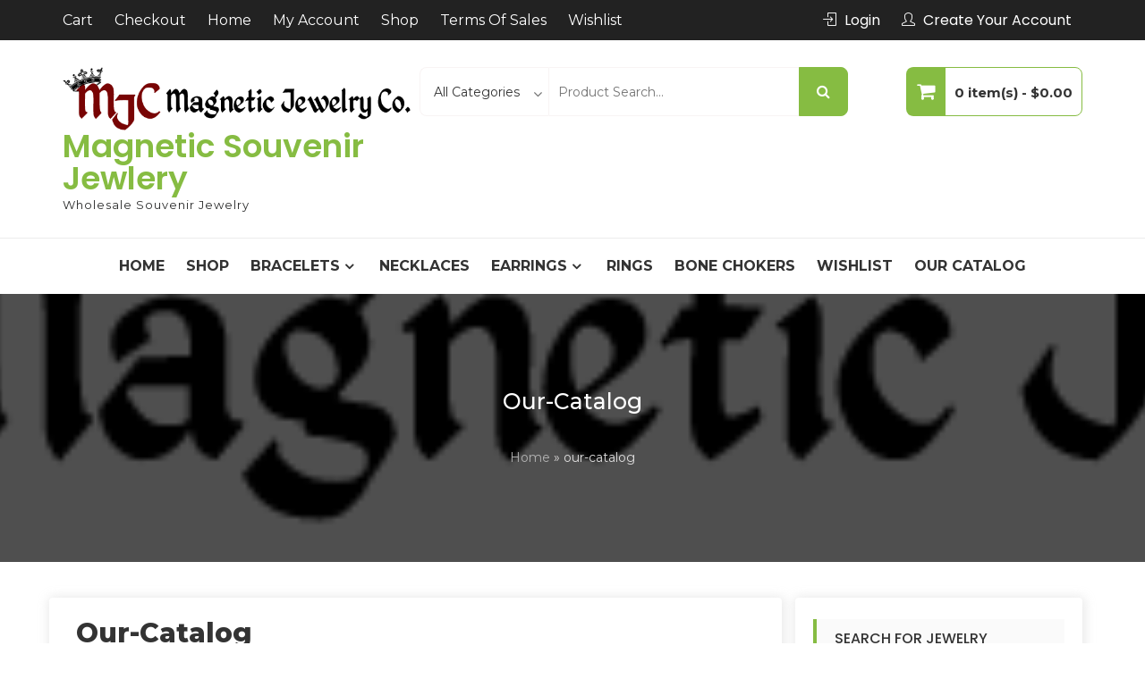

--- FILE ---
content_type: text/html; charset=UTF-8
request_url: https://www.magneticjewelryco.com/?attachment_id=167
body_size: 18788
content:
<!DOCTYPE html>
<html lang="en-US" itemscope="itemscope" itemtype="http://schema.org/WebPage" >
<head>
<meta charset="UTF-8">
<meta name="viewport" content="width=device-width, initial-scale=1, maximum-scale=1">
<link rel="profile" href="https://gmpg.org/xfn/11">
<link rel="pingback" href="https://www.magneticjewelryco.com/xmlrpc.php">

<meta name='robots' content='index, follow, max-image-preview:large, max-snippet:-1, max-video-preview:-1' />

	<!-- This site is optimized with the Yoast SEO plugin v26.7 - https://yoast.com/wordpress/plugins/seo/ -->
	<title>our-catalog - Magnetic Souvenir Jewlery</title>
	<link rel="canonical" href="https://www.magneticjewelryco.com/" />
	<meta property="og:locale" content="en_US" />
	<meta property="og:type" content="article" />
	<meta property="og:title" content="our-catalog - Magnetic Souvenir Jewlery" />
	<meta property="og:url" content="https://www.magneticjewelryco.com/" />
	<meta property="og:site_name" content="Magnetic Souvenir Jewlery" />
	<meta property="og:image" content="https://www.magneticjewelryco.com" />
	<meta property="og:image:width" content="289" />
	<meta property="og:image:height" content="445" />
	<meta property="og:image:type" content="image/png" />
	<meta name="twitter:card" content="summary_large_image" />
	<script type="application/ld+json" class="yoast-schema-graph">{"@context":"https://schema.org","@graph":[{"@type":"WebPage","@id":"https://www.magneticjewelryco.com/","url":"https://www.magneticjewelryco.com/","name":"our-catalog - Magnetic Souvenir Jewlery","isPartOf":{"@id":"https://www.magneticjewelryco.com/#website"},"primaryImageOfPage":{"@id":"https://www.magneticjewelryco.com/#primaryimage"},"image":{"@id":"https://www.magneticjewelryco.com/#primaryimage"},"thumbnailUrl":"https://www.magneticjewelryco.com/wp-content/uploads/2016/05/our-catalog-1.png","datePublished":"2016-05-25T13:51:43+00:00","breadcrumb":{"@id":"https://www.magneticjewelryco.com/#breadcrumb"},"inLanguage":"en-US","potentialAction":[{"@type":"ReadAction","target":["https://www.magneticjewelryco.com/"]}]},{"@type":"ImageObject","inLanguage":"en-US","@id":"https://www.magneticjewelryco.com/#primaryimage","url":"https://www.magneticjewelryco.com/wp-content/uploads/2016/05/our-catalog-1.png","contentUrl":"https://www.magneticjewelryco.com/wp-content/uploads/2016/05/our-catalog-1.png","width":289,"height":445},{"@type":"BreadcrumbList","@id":"https://www.magneticjewelryco.com/#breadcrumb","itemListElement":[{"@type":"ListItem","position":1,"name":"Home","item":"https://www.magneticjewelryco.com/"},{"@type":"ListItem","position":2,"name":"Ceramic Beaded Cloisonne&#8217; Stretch Bracelet","item":"https://www.magneticjewelryco.com/shop/bracelets/ceramic-beaded-cloisonne-stretch-bracelet/"},{"@type":"ListItem","position":3,"name":"our-catalog"}]},{"@type":"WebSite","@id":"https://www.magneticjewelryco.com/#website","url":"https://www.magneticjewelryco.com/","name":"Magnetic Souvenir Jewlery","description":"Wholesale Souvenir Jewelry","publisher":{"@id":"https://www.magneticjewelryco.com/#organization"},"potentialAction":[{"@type":"SearchAction","target":{"@type":"EntryPoint","urlTemplate":"https://www.magneticjewelryco.com/?s={search_term_string}"},"query-input":{"@type":"PropertyValueSpecification","valueRequired":true,"valueName":"search_term_string"}}],"inLanguage":"en-US"},{"@type":"Organization","@id":"https://www.magneticjewelryco.com/#organization","name":"Magnetic Souvenir Jewlery","url":"https://www.magneticjewelryco.com/","logo":{"@type":"ImageObject","inLanguage":"en-US","@id":"https://www.magneticjewelryco.com/#/schema/logo/image/","url":"https://www.magneticjewelryco.com/wp-content/uploads/2017/08/magnetic-jewelry-co-logo.png","contentUrl":"https://www.magneticjewelryco.com/wp-content/uploads/2017/08/magnetic-jewelry-co-logo.png","width":611,"height":112,"caption":"Magnetic Souvenir Jewlery"},"image":{"@id":"https://www.magneticjewelryco.com/#/schema/logo/image/"}}]}</script>
	<!-- / Yoast SEO plugin. -->


<link rel='dns-prefetch' href='//fonts.googleapis.com' />
<link rel="alternate" type="application/rss+xml" title="Magnetic Souvenir Jewlery &raquo; Feed" href="https://www.magneticjewelryco.com/feed/" />
<link rel="alternate" type="application/rss+xml" title="Magnetic Souvenir Jewlery &raquo; Comments Feed" href="https://www.magneticjewelryco.com/comments/feed/" />
<link rel="alternate" type="application/rss+xml" title="Magnetic Souvenir Jewlery &raquo; our-catalog Comments Feed" href="https://www.magneticjewelryco.com/?attachment_id=167/feed/" />
<script type="text/javascript">
/* <![CDATA[ */
window._wpemojiSettings = {"baseUrl":"https:\/\/s.w.org\/images\/core\/emoji\/15.0.3\/72x72\/","ext":".png","svgUrl":"https:\/\/s.w.org\/images\/core\/emoji\/15.0.3\/svg\/","svgExt":".svg","source":{"concatemoji":"https:\/\/www.magneticjewelryco.com\/wp-includes\/js\/wp-emoji-release.min.js?ver=6.6.4"}};
/*! This file is auto-generated */
!function(i,n){var o,s,e;function c(e){try{var t={supportTests:e,timestamp:(new Date).valueOf()};sessionStorage.setItem(o,JSON.stringify(t))}catch(e){}}function p(e,t,n){e.clearRect(0,0,e.canvas.width,e.canvas.height),e.fillText(t,0,0);var t=new Uint32Array(e.getImageData(0,0,e.canvas.width,e.canvas.height).data),r=(e.clearRect(0,0,e.canvas.width,e.canvas.height),e.fillText(n,0,0),new Uint32Array(e.getImageData(0,0,e.canvas.width,e.canvas.height).data));return t.every(function(e,t){return e===r[t]})}function u(e,t,n){switch(t){case"flag":return n(e,"\ud83c\udff3\ufe0f\u200d\u26a7\ufe0f","\ud83c\udff3\ufe0f\u200b\u26a7\ufe0f")?!1:!n(e,"\ud83c\uddfa\ud83c\uddf3","\ud83c\uddfa\u200b\ud83c\uddf3")&&!n(e,"\ud83c\udff4\udb40\udc67\udb40\udc62\udb40\udc65\udb40\udc6e\udb40\udc67\udb40\udc7f","\ud83c\udff4\u200b\udb40\udc67\u200b\udb40\udc62\u200b\udb40\udc65\u200b\udb40\udc6e\u200b\udb40\udc67\u200b\udb40\udc7f");case"emoji":return!n(e,"\ud83d\udc26\u200d\u2b1b","\ud83d\udc26\u200b\u2b1b")}return!1}function f(e,t,n){var r="undefined"!=typeof WorkerGlobalScope&&self instanceof WorkerGlobalScope?new OffscreenCanvas(300,150):i.createElement("canvas"),a=r.getContext("2d",{willReadFrequently:!0}),o=(a.textBaseline="top",a.font="600 32px Arial",{});return e.forEach(function(e){o[e]=t(a,e,n)}),o}function t(e){var t=i.createElement("script");t.src=e,t.defer=!0,i.head.appendChild(t)}"undefined"!=typeof Promise&&(o="wpEmojiSettingsSupports",s=["flag","emoji"],n.supports={everything:!0,everythingExceptFlag:!0},e=new Promise(function(e){i.addEventListener("DOMContentLoaded",e,{once:!0})}),new Promise(function(t){var n=function(){try{var e=JSON.parse(sessionStorage.getItem(o));if("object"==typeof e&&"number"==typeof e.timestamp&&(new Date).valueOf()<e.timestamp+604800&&"object"==typeof e.supportTests)return e.supportTests}catch(e){}return null}();if(!n){if("undefined"!=typeof Worker&&"undefined"!=typeof OffscreenCanvas&&"undefined"!=typeof URL&&URL.createObjectURL&&"undefined"!=typeof Blob)try{var e="postMessage("+f.toString()+"("+[JSON.stringify(s),u.toString(),p.toString()].join(",")+"));",r=new Blob([e],{type:"text/javascript"}),a=new Worker(URL.createObjectURL(r),{name:"wpTestEmojiSupports"});return void(a.onmessage=function(e){c(n=e.data),a.terminate(),t(n)})}catch(e){}c(n=f(s,u,p))}t(n)}).then(function(e){for(var t in e)n.supports[t]=e[t],n.supports.everything=n.supports.everything&&n.supports[t],"flag"!==t&&(n.supports.everythingExceptFlag=n.supports.everythingExceptFlag&&n.supports[t]);n.supports.everythingExceptFlag=n.supports.everythingExceptFlag&&!n.supports.flag,n.DOMReady=!1,n.readyCallback=function(){n.DOMReady=!0}}).then(function(){return e}).then(function(){var e;n.supports.everything||(n.readyCallback(),(e=n.source||{}).concatemoji?t(e.concatemoji):e.wpemoji&&e.twemoji&&(t(e.twemoji),t(e.wpemoji)))}))}((window,document),window._wpemojiSettings);
/* ]]> */
</script>
<style id='wp-emoji-styles-inline-css' type='text/css'>

	img.wp-smiley, img.emoji {
		display: inline !important;
		border: none !important;
		box-shadow: none !important;
		height: 1em !important;
		width: 1em !important;
		margin: 0 0.07em !important;
		vertical-align: -0.1em !important;
		background: none !important;
		padding: 0 !important;
	}
</style>
<link rel='stylesheet' id='wp-block-library-css' href='https://www.magneticjewelryco.com/wp-includes/css/dist/block-library/style.min.css?ver=6.6.4' type='text/css' media='all' />
<style id='wp-block-library-theme-inline-css' type='text/css'>
.wp-block-audio :where(figcaption){color:#555;font-size:13px;text-align:center}.is-dark-theme .wp-block-audio :where(figcaption){color:#ffffffa6}.wp-block-audio{margin:0 0 1em}.wp-block-code{border:1px solid #ccc;border-radius:4px;font-family:Menlo,Consolas,monaco,monospace;padding:.8em 1em}.wp-block-embed :where(figcaption){color:#555;font-size:13px;text-align:center}.is-dark-theme .wp-block-embed :where(figcaption){color:#ffffffa6}.wp-block-embed{margin:0 0 1em}.blocks-gallery-caption{color:#555;font-size:13px;text-align:center}.is-dark-theme .blocks-gallery-caption{color:#ffffffa6}:root :where(.wp-block-image figcaption){color:#555;font-size:13px;text-align:center}.is-dark-theme :root :where(.wp-block-image figcaption){color:#ffffffa6}.wp-block-image{margin:0 0 1em}.wp-block-pullquote{border-bottom:4px solid;border-top:4px solid;color:currentColor;margin-bottom:1.75em}.wp-block-pullquote cite,.wp-block-pullquote footer,.wp-block-pullquote__citation{color:currentColor;font-size:.8125em;font-style:normal;text-transform:uppercase}.wp-block-quote{border-left:.25em solid;margin:0 0 1.75em;padding-left:1em}.wp-block-quote cite,.wp-block-quote footer{color:currentColor;font-size:.8125em;font-style:normal;position:relative}.wp-block-quote.has-text-align-right{border-left:none;border-right:.25em solid;padding-left:0;padding-right:1em}.wp-block-quote.has-text-align-center{border:none;padding-left:0}.wp-block-quote.is-large,.wp-block-quote.is-style-large,.wp-block-quote.is-style-plain{border:none}.wp-block-search .wp-block-search__label{font-weight:700}.wp-block-search__button{border:1px solid #ccc;padding:.375em .625em}:where(.wp-block-group.has-background){padding:1.25em 2.375em}.wp-block-separator.has-css-opacity{opacity:.4}.wp-block-separator{border:none;border-bottom:2px solid;margin-left:auto;margin-right:auto}.wp-block-separator.has-alpha-channel-opacity{opacity:1}.wp-block-separator:not(.is-style-wide):not(.is-style-dots){width:100px}.wp-block-separator.has-background:not(.is-style-dots){border-bottom:none;height:1px}.wp-block-separator.has-background:not(.is-style-wide):not(.is-style-dots){height:2px}.wp-block-table{margin:0 0 1em}.wp-block-table td,.wp-block-table th{word-break:normal}.wp-block-table :where(figcaption){color:#555;font-size:13px;text-align:center}.is-dark-theme .wp-block-table :where(figcaption){color:#ffffffa6}.wp-block-video :where(figcaption){color:#555;font-size:13px;text-align:center}.is-dark-theme .wp-block-video :where(figcaption){color:#ffffffa6}.wp-block-video{margin:0 0 1em}:root :where(.wp-block-template-part.has-background){margin-bottom:0;margin-top:0;padding:1.25em 2.375em}
</style>
<link rel='stylesheet' id='a3-dgallery-style-css' href='https://www.magneticjewelryco.com/wp-content/plugins/woocommerce-dynamic-gallery/assets/js/mygallery/jquery.a3-dgallery.css?ver=3.5.3' type='text/css' media='all' />
<style id='global-styles-inline-css' type='text/css'>
:root{--wp--preset--aspect-ratio--square: 1;--wp--preset--aspect-ratio--4-3: 4/3;--wp--preset--aspect-ratio--3-4: 3/4;--wp--preset--aspect-ratio--3-2: 3/2;--wp--preset--aspect-ratio--2-3: 2/3;--wp--preset--aspect-ratio--16-9: 16/9;--wp--preset--aspect-ratio--9-16: 9/16;--wp--preset--color--black: #000000;--wp--preset--color--cyan-bluish-gray: #abb8c3;--wp--preset--color--white: #ffffff;--wp--preset--color--pale-pink: #f78da7;--wp--preset--color--vivid-red: #cf2e2e;--wp--preset--color--luminous-vivid-orange: #ff6900;--wp--preset--color--luminous-vivid-amber: #fcb900;--wp--preset--color--light-green-cyan: #7bdcb5;--wp--preset--color--vivid-green-cyan: #00d084;--wp--preset--color--pale-cyan-blue: #8ed1fc;--wp--preset--color--vivid-cyan-blue: #0693e3;--wp--preset--color--vivid-purple: #9b51e0;--wp--preset--color--primary: #86bc42;--wp--preset--color--secondary: #f33c3c;--wp--preset--color--bblack: var(--wp--preset--color--black);--wp--preset--color--wwhite: #ffffff;--wp--preset--color--link: #112437;--wp--preset--color--linkhover: #ff7101;--wp--preset--color--success: #28a745;--wp--preset--color--error: #e42032;--wp--preset--color--foreground: #005048;--wp--preset--color--tertiary: #005048;--wp--preset--color--triadic: #005048;--wp--preset--color--yellow: #FFB539;--wp--preset--color--shadowopacity: #003432a6;--wp--preset--gradient--vivid-cyan-blue-to-vivid-purple: linear-gradient(135deg,rgba(6,147,227,1) 0%,rgb(155,81,224) 100%);--wp--preset--gradient--light-green-cyan-to-vivid-green-cyan: linear-gradient(135deg,rgb(122,220,180) 0%,rgb(0,208,130) 100%);--wp--preset--gradient--luminous-vivid-amber-to-luminous-vivid-orange: linear-gradient(135deg,rgba(252,185,0,1) 0%,rgba(255,105,0,1) 100%);--wp--preset--gradient--luminous-vivid-orange-to-vivid-red: linear-gradient(135deg,rgba(255,105,0,1) 0%,rgb(207,46,46) 100%);--wp--preset--gradient--very-light-gray-to-cyan-bluish-gray: linear-gradient(135deg,rgb(238,238,238) 0%,rgb(169,184,195) 100%);--wp--preset--gradient--cool-to-warm-spectrum: linear-gradient(135deg,rgb(74,234,220) 0%,rgb(151,120,209) 20%,rgb(207,42,186) 40%,rgb(238,44,130) 60%,rgb(251,105,98) 80%,rgb(254,248,76) 100%);--wp--preset--gradient--blush-light-purple: linear-gradient(135deg,rgb(255,206,236) 0%,rgb(152,150,240) 100%);--wp--preset--gradient--blush-bordeaux: linear-gradient(135deg,rgb(254,205,165) 0%,rgb(254,45,45) 50%,rgb(107,0,62) 100%);--wp--preset--gradient--luminous-dusk: linear-gradient(135deg,rgb(255,203,112) 0%,rgb(199,81,192) 50%,rgb(65,88,208) 100%);--wp--preset--gradient--pale-ocean: linear-gradient(135deg,rgb(255,245,203) 0%,rgb(182,227,212) 50%,rgb(51,167,181) 100%);--wp--preset--gradient--electric-grass: linear-gradient(135deg,rgb(202,248,128) 0%,rgb(113,206,126) 100%);--wp--preset--gradient--midnight: linear-gradient(135deg,rgb(2,3,129) 0%,rgb(40,116,252) 100%);--wp--preset--gradient--vertical-secondary-to-primary: linear-gradient(to bottom,var(--wp--preset--color--secondary) 0%,var(--wp--preset--color--primary) 100%);--wp--preset--gradient--vertical-secondary-to-success: linear-gradient(to bottom,var(--wp--preset--color--secondary) 0%,var(--wp--preset--color--success) 100%);--wp--preset--gradient--vertical-primary-to-foreground: linear-gradient(to bottom,var(--wp--preset--color--primary) 0%,var(--wp--preset--color--foreground) 100%);--wp--preset--gradient--vertical-tertiary-to-primary: linear-gradient(to bottom,var(--wp--preset--color--tertiary) 0%,var(--wp--preset--color--primary) 100%);--wp--preset--gradient--diagonal-primary-to-triadic: linear-gradient(to bottom right,var(--wp--preset--color--secondary) 30%,var(--wp--preset--color--triadic) 100%);--wp--preset--gradient--diagonal-secondary-to-tertiary-left: linear-gradient(to bottom left,var(--wp--preset--color--secondary) 30%,var(--wp--preset--color--tertiary) 70%);--wp--preset--font-size--small: 18px;--wp--preset--font-size--medium: 24px;--wp--preset--font-size--large: 32px;--wp--preset--font-size--x-large: 42px;--wp--preset--font-size--xsmall: 16px;--wp--preset--font-size--xmedium: 28px;--wp--preset--font-size--xlarge: 36px;--wp--preset--font-size--xxlarge: 40px;--wp--preset--font-size--xxxlarge: 44px;--wp--preset--font-size--huge: 48px;--wp--preset--font-family--system: -apple-system,BlinkMacSystemFont,"Segoe UI",Roboto,Oxygen-Sans,Ubuntu,Cantarell,"Helvetica Neue",sans-serif;--wp--preset--font-family--poppins: 'Poppins', sans-serif;--wp--preset--font-family--oswold: 'Oswald', sans-serif;--wp--preset--font-family--lato: 'Lato', sans-serif;--wp--preset--font-family--opensans: 'Open Sans', sans-serif;--wp--preset--font-family--robotocondensed: 'Roboto Condensed', sans-serif;--wp--preset--font-family--arizonia: 'Arizonia', sans-serif;--wp--preset--font-family--exo: 'Exo', sans-serif;--wp--preset--spacing--20: 0.44rem;--wp--preset--spacing--30: 0.67rem;--wp--preset--spacing--40: 1rem;--wp--preset--spacing--50: 1.5rem;--wp--preset--spacing--60: 2.25rem;--wp--preset--spacing--70: 3.38rem;--wp--preset--spacing--80: 5.06rem;--wp--preset--shadow--natural: 6px 6px 9px rgba(0, 0, 0, 0.2);--wp--preset--shadow--deep: 12px 12px 50px rgba(0, 0, 0, 0.4);--wp--preset--shadow--sharp: 6px 6px 0px rgba(0, 0, 0, 0.2);--wp--preset--shadow--outlined: 6px 6px 0px -3px rgba(255, 255, 255, 1), 6px 6px rgba(0, 0, 0, 1);--wp--preset--shadow--crisp: 6px 6px 0px rgba(0, 0, 0, 1);--wp--preset--shadow--sm: 0 1px 20px var(--wp--preset--color--shadowopacity);--wp--preset--shadow--md: 0 2px 25px var(--wp--preset--color--shadowopacity), 0 2px 20px var(--wp--preset--color--shadowopacity);--wp--preset--shadow--lg: 0 3px 30px var(--wp--preset--color--shadowopacity), 0 3px 30px var(--wp--preset--color--shadowopacity);--wp--preset--shadow--xl: 0 4px 35px var(--wp--preset--color--shadowopacity), 0 4px 40px var(--wp--preset--color--shadowopacity);--wp--custom--typography--font-weight--light: 300;--wp--custom--typography--font-weight--normal: 400;--wp--custom--typography--font-weight--medium: 500;--wp--custom--typography--font-weight--semi-bold: 600;--wp--custom--typography--font-weight--bold: 700;--wp--custom--typography--font-weight--extra-bold: 900;--wp--custom--gap--baseline: 15px;--wp--custom--gap--horizontal: min(30px, 5vw);--wp--custom--gap--vertical: min(30px, 5vw);}:root { --wp--style--global--content-size: 980px;--wp--style--global--wide-size: 1170px; }:where(body) { margin: 0; }.wp-site-blocks > .alignleft { float: left; margin-right: 2em; }.wp-site-blocks > .alignright { float: right; margin-left: 2em; }.wp-site-blocks > .aligncenter { justify-content: center; margin-left: auto; margin-right: auto; }:where(.wp-site-blocks) > * { margin-block-start: 24px; margin-block-end: 0; }:where(.wp-site-blocks) > :first-child { margin-block-start: 0; }:where(.wp-site-blocks) > :last-child { margin-block-end: 0; }:root { --wp--style--block-gap: 24px; }:root :where(.is-layout-flow) > :first-child{margin-block-start: 0;}:root :where(.is-layout-flow) > :last-child{margin-block-end: 0;}:root :where(.is-layout-flow) > *{margin-block-start: 24px;margin-block-end: 0;}:root :where(.is-layout-constrained) > :first-child{margin-block-start: 0;}:root :where(.is-layout-constrained) > :last-child{margin-block-end: 0;}:root :where(.is-layout-constrained) > *{margin-block-start: 24px;margin-block-end: 0;}:root :where(.is-layout-flex){gap: 24px;}:root :where(.is-layout-grid){gap: 24px;}.is-layout-flow > .alignleft{float: left;margin-inline-start: 0;margin-inline-end: 2em;}.is-layout-flow > .alignright{float: right;margin-inline-start: 2em;margin-inline-end: 0;}.is-layout-flow > .aligncenter{margin-left: auto !important;margin-right: auto !important;}.is-layout-constrained > .alignleft{float: left;margin-inline-start: 0;margin-inline-end: 2em;}.is-layout-constrained > .alignright{float: right;margin-inline-start: 2em;margin-inline-end: 0;}.is-layout-constrained > .aligncenter{margin-left: auto !important;margin-right: auto !important;}.is-layout-constrained > :where(:not(.alignleft):not(.alignright):not(.alignfull)){max-width: var(--wp--style--global--content-size);margin-left: auto !important;margin-right: auto !important;}.is-layout-constrained > .alignwide{max-width: var(--wp--style--global--wide-size);}body .is-layout-flex{display: flex;}.is-layout-flex{flex-wrap: wrap;align-items: center;}.is-layout-flex > :is(*, div){margin: 0;}body .is-layout-grid{display: grid;}.is-layout-grid > :is(*, div){margin: 0;}body{color: var(--wp--preset--color--black);font-family: var(--wp--preset--font-family--poppins);font-size: var(--wp--preset--font-size--small);font-weight: var(--wp--custom--typography--font-weight--normal);line-height: 1.6;padding-top: 0px;padding-right: 0px;padding-bottom: 0px;padding-left: 0px;}a:where(:not(.wp-element-button)){text-decoration: false;}h1, h2, h3, h4, h5, h6{color: var(--wp--preset--color--black);font-family: var(--wp--preset--font-family--poppins);font-weight: var(--wp--custom--typography--font-weight--semi-bold);line-height: 1.4;}h1{font-size: var(--wp--preset--font-size--xlarge);}h2{font-size: var(--wp--preset--font-size--large);}h3{font-size: var(--wp--preset--font-size--xmedium);}h4{font-size: var(--wp--preset--font-size--medium);}h5{font-size: 20px;line-height: 1.5;}h6{font-size: var(--wp--preset--font-size--small);line-height: 1.6;}:root :where(.wp-element-button, .wp-block-button__link){background-color: #32373c;border-width: 0;color: #fff;font-family: inherit;font-size: inherit;line-height: inherit;padding: calc(0.667em + 2px) calc(1.333em + 2px);text-decoration: none;}:root :where(.wp-element-button:hover, .wp-block-button__link:hover){background-color: var(--wp--preset--color--secondary);}:root :where(.wp-element-caption, .wp-block-audio figcaption, .wp-block-embed figcaption, .wp-block-gallery figcaption, .wp-block-image figcaption, .wp-block-table figcaption, .wp-block-video figcaption){font-family: var(--wp--preset--font-family--lato);}.has-black-color{color: var(--wp--preset--color--black) !important;}.has-cyan-bluish-gray-color{color: var(--wp--preset--color--cyan-bluish-gray) !important;}.has-white-color{color: var(--wp--preset--color--white) !important;}.has-pale-pink-color{color: var(--wp--preset--color--pale-pink) !important;}.has-vivid-red-color{color: var(--wp--preset--color--vivid-red) !important;}.has-luminous-vivid-orange-color{color: var(--wp--preset--color--luminous-vivid-orange) !important;}.has-luminous-vivid-amber-color{color: var(--wp--preset--color--luminous-vivid-amber) !important;}.has-light-green-cyan-color{color: var(--wp--preset--color--light-green-cyan) !important;}.has-vivid-green-cyan-color{color: var(--wp--preset--color--vivid-green-cyan) !important;}.has-pale-cyan-blue-color{color: var(--wp--preset--color--pale-cyan-blue) !important;}.has-vivid-cyan-blue-color{color: var(--wp--preset--color--vivid-cyan-blue) !important;}.has-vivid-purple-color{color: var(--wp--preset--color--vivid-purple) !important;}.has-primary-color{color: var(--wp--preset--color--primary) !important;}.has-secondary-color{color: var(--wp--preset--color--secondary) !important;}.has-bblack-color{color: var(--wp--preset--color--bblack) !important;}.has-wwhite-color{color: var(--wp--preset--color--wwhite) !important;}.has-link-color{color: var(--wp--preset--color--link) !important;}.has-linkhover-color{color: var(--wp--preset--color--linkhover) !important;}.has-success-color{color: var(--wp--preset--color--success) !important;}.has-error-color{color: var(--wp--preset--color--error) !important;}.has-foreground-color{color: var(--wp--preset--color--foreground) !important;}.has-tertiary-color{color: var(--wp--preset--color--tertiary) !important;}.has-triadic-color{color: var(--wp--preset--color--triadic) !important;}.has-yellow-color{color: var(--wp--preset--color--yellow) !important;}.has-shadowopacity-color{color: var(--wp--preset--color--shadowopacity) !important;}.has-black-background-color{background-color: var(--wp--preset--color--black) !important;}.has-cyan-bluish-gray-background-color{background-color: var(--wp--preset--color--cyan-bluish-gray) !important;}.has-white-background-color{background-color: var(--wp--preset--color--white) !important;}.has-pale-pink-background-color{background-color: var(--wp--preset--color--pale-pink) !important;}.has-vivid-red-background-color{background-color: var(--wp--preset--color--vivid-red) !important;}.has-luminous-vivid-orange-background-color{background-color: var(--wp--preset--color--luminous-vivid-orange) !important;}.has-luminous-vivid-amber-background-color{background-color: var(--wp--preset--color--luminous-vivid-amber) !important;}.has-light-green-cyan-background-color{background-color: var(--wp--preset--color--light-green-cyan) !important;}.has-vivid-green-cyan-background-color{background-color: var(--wp--preset--color--vivid-green-cyan) !important;}.has-pale-cyan-blue-background-color{background-color: var(--wp--preset--color--pale-cyan-blue) !important;}.has-vivid-cyan-blue-background-color{background-color: var(--wp--preset--color--vivid-cyan-blue) !important;}.has-vivid-purple-background-color{background-color: var(--wp--preset--color--vivid-purple) !important;}.has-primary-background-color{background-color: var(--wp--preset--color--primary) !important;}.has-secondary-background-color{background-color: var(--wp--preset--color--secondary) !important;}.has-bblack-background-color{background-color: var(--wp--preset--color--bblack) !important;}.has-wwhite-background-color{background-color: var(--wp--preset--color--wwhite) !important;}.has-link-background-color{background-color: var(--wp--preset--color--link) !important;}.has-linkhover-background-color{background-color: var(--wp--preset--color--linkhover) !important;}.has-success-background-color{background-color: var(--wp--preset--color--success) !important;}.has-error-background-color{background-color: var(--wp--preset--color--error) !important;}.has-foreground-background-color{background-color: var(--wp--preset--color--foreground) !important;}.has-tertiary-background-color{background-color: var(--wp--preset--color--tertiary) !important;}.has-triadic-background-color{background-color: var(--wp--preset--color--triadic) !important;}.has-yellow-background-color{background-color: var(--wp--preset--color--yellow) !important;}.has-shadowopacity-background-color{background-color: var(--wp--preset--color--shadowopacity) !important;}.has-black-border-color{border-color: var(--wp--preset--color--black) !important;}.has-cyan-bluish-gray-border-color{border-color: var(--wp--preset--color--cyan-bluish-gray) !important;}.has-white-border-color{border-color: var(--wp--preset--color--white) !important;}.has-pale-pink-border-color{border-color: var(--wp--preset--color--pale-pink) !important;}.has-vivid-red-border-color{border-color: var(--wp--preset--color--vivid-red) !important;}.has-luminous-vivid-orange-border-color{border-color: var(--wp--preset--color--luminous-vivid-orange) !important;}.has-luminous-vivid-amber-border-color{border-color: var(--wp--preset--color--luminous-vivid-amber) !important;}.has-light-green-cyan-border-color{border-color: var(--wp--preset--color--light-green-cyan) !important;}.has-vivid-green-cyan-border-color{border-color: var(--wp--preset--color--vivid-green-cyan) !important;}.has-pale-cyan-blue-border-color{border-color: var(--wp--preset--color--pale-cyan-blue) !important;}.has-vivid-cyan-blue-border-color{border-color: var(--wp--preset--color--vivid-cyan-blue) !important;}.has-vivid-purple-border-color{border-color: var(--wp--preset--color--vivid-purple) !important;}.has-primary-border-color{border-color: var(--wp--preset--color--primary) !important;}.has-secondary-border-color{border-color: var(--wp--preset--color--secondary) !important;}.has-bblack-border-color{border-color: var(--wp--preset--color--bblack) !important;}.has-wwhite-border-color{border-color: var(--wp--preset--color--wwhite) !important;}.has-link-border-color{border-color: var(--wp--preset--color--link) !important;}.has-linkhover-border-color{border-color: var(--wp--preset--color--linkhover) !important;}.has-success-border-color{border-color: var(--wp--preset--color--success) !important;}.has-error-border-color{border-color: var(--wp--preset--color--error) !important;}.has-foreground-border-color{border-color: var(--wp--preset--color--foreground) !important;}.has-tertiary-border-color{border-color: var(--wp--preset--color--tertiary) !important;}.has-triadic-border-color{border-color: var(--wp--preset--color--triadic) !important;}.has-yellow-border-color{border-color: var(--wp--preset--color--yellow) !important;}.has-shadowopacity-border-color{border-color: var(--wp--preset--color--shadowopacity) !important;}.has-vivid-cyan-blue-to-vivid-purple-gradient-background{background: var(--wp--preset--gradient--vivid-cyan-blue-to-vivid-purple) !important;}.has-light-green-cyan-to-vivid-green-cyan-gradient-background{background: var(--wp--preset--gradient--light-green-cyan-to-vivid-green-cyan) !important;}.has-luminous-vivid-amber-to-luminous-vivid-orange-gradient-background{background: var(--wp--preset--gradient--luminous-vivid-amber-to-luminous-vivid-orange) !important;}.has-luminous-vivid-orange-to-vivid-red-gradient-background{background: var(--wp--preset--gradient--luminous-vivid-orange-to-vivid-red) !important;}.has-very-light-gray-to-cyan-bluish-gray-gradient-background{background: var(--wp--preset--gradient--very-light-gray-to-cyan-bluish-gray) !important;}.has-cool-to-warm-spectrum-gradient-background{background: var(--wp--preset--gradient--cool-to-warm-spectrum) !important;}.has-blush-light-purple-gradient-background{background: var(--wp--preset--gradient--blush-light-purple) !important;}.has-blush-bordeaux-gradient-background{background: var(--wp--preset--gradient--blush-bordeaux) !important;}.has-luminous-dusk-gradient-background{background: var(--wp--preset--gradient--luminous-dusk) !important;}.has-pale-ocean-gradient-background{background: var(--wp--preset--gradient--pale-ocean) !important;}.has-electric-grass-gradient-background{background: var(--wp--preset--gradient--electric-grass) !important;}.has-midnight-gradient-background{background: var(--wp--preset--gradient--midnight) !important;}.has-vertical-secondary-to-primary-gradient-background{background: var(--wp--preset--gradient--vertical-secondary-to-primary) !important;}.has-vertical-secondary-to-success-gradient-background{background: var(--wp--preset--gradient--vertical-secondary-to-success) !important;}.has-vertical-primary-to-foreground-gradient-background{background: var(--wp--preset--gradient--vertical-primary-to-foreground) !important;}.has-vertical-tertiary-to-primary-gradient-background{background: var(--wp--preset--gradient--vertical-tertiary-to-primary) !important;}.has-diagonal-primary-to-triadic-gradient-background{background: var(--wp--preset--gradient--diagonal-primary-to-triadic) !important;}.has-diagonal-secondary-to-tertiary-left-gradient-background{background: var(--wp--preset--gradient--diagonal-secondary-to-tertiary-left) !important;}.has-small-font-size{font-size: var(--wp--preset--font-size--small) !important;}.has-medium-font-size{font-size: var(--wp--preset--font-size--medium) !important;}.has-large-font-size{font-size: var(--wp--preset--font-size--large) !important;}.has-x-large-font-size{font-size: var(--wp--preset--font-size--x-large) !important;}.has-xsmall-font-size{font-size: var(--wp--preset--font-size--xsmall) !important;}.has-xmedium-font-size{font-size: var(--wp--preset--font-size--xmedium) !important;}.has-xlarge-font-size{font-size: var(--wp--preset--font-size--xlarge) !important;}.has-xxlarge-font-size{font-size: var(--wp--preset--font-size--xxlarge) !important;}.has-xxxlarge-font-size{font-size: var(--wp--preset--font-size--xxxlarge) !important;}.has-huge-font-size{font-size: var(--wp--preset--font-size--huge) !important;}.has-system-font-family{font-family: var(--wp--preset--font-family--system) !important;}.has-poppins-font-family{font-family: var(--wp--preset--font-family--poppins) !important;}.has-oswold-font-family{font-family: var(--wp--preset--font-family--oswold) !important;}.has-lato-font-family{font-family: var(--wp--preset--font-family--lato) !important;}.has-opensans-font-family{font-family: var(--wp--preset--font-family--opensans) !important;}.has-robotocondensed-font-family{font-family: var(--wp--preset--font-family--robotocondensed) !important;}.has-arizonia-font-family{font-family: var(--wp--preset--font-family--arizonia) !important;}.has-exo-font-family{font-family: var(--wp--preset--font-family--exo) !important;}
:root :where(.wp-block-button .wp-block-button__link){background-color: var(--wp--preset--color--primary);border-radius: 5px;color: var(--wp--preset--color--white);font-weight: var(--wp--custom--typography--font-weight--bold);line-height: 1;padding-top: 20px;padding-right: 32px;padding-bottom: 20px;padding-left: 32px;}
:root :where(.wp-block-pullquote){font-size: 1.5em;line-height: 1.6;}
:root :where(.wp-block-avatar img){border-radius: 90px;}
:root :where(.wp-block-list){line-height: 1.5;margin-top: 10px;margin-bottom: 10px;padding-left: 30px;}
:root :where(.wp-block-table > table){margin-top: 1em;margin-bottom: 1em;padding-left: 20px;}
:root :where(.wp-block-separator){margin-top: 1em;margin-bottom: 1em;}
:root :where(.wp-block-read-more){border-radius: 5px;font-weight: var(--wp--custom--typography--font-weight--bold);line-height: 1;padding-top: 18px;padding-right: 32px;padding-bottom: 18px;padding-left: 32px;}
:root :where(.wp-block-site-title){color: var(--wp--preset--color--white);text-transform: uppercase;}
</style>
<link rel='stylesheet' id='wa_wps_css_file-css' href='https://www.magneticjewelryco.com/wp-content/plugins/woocommerce-product-slider/assets/css/custom-style.css?ver=6.6.4' type='text/css' media='all' />
<link rel='stylesheet' id='wa_wps_magnific_style-css' href='https://www.magneticjewelryco.com/wp-content/plugins/woocommerce-product-slider/assets/css/magnific-popup/magnific-popup.css?ver=6.6.4' type='text/css' media='all' />
<link rel='stylesheet' id='woof-css' href='https://www.magneticjewelryco.com/wp-content/plugins/woocommerce-products-filter/css/front.css?ver=1.3.7.4' type='text/css' media='all' />
<style id='woof-inline-css' type='text/css'>

.woof_products_top_panel li span, .woof_products_top_panel2 li span{background: url(https://www.magneticjewelryco.com/wp-content/plugins/woocommerce-products-filter/img/delete.png);background-size: 14px 14px;background-repeat: no-repeat;background-position: right;}
.woof_edit_view{
                    display: none;
                }
</style>
<link rel='stylesheet' id='chosen-drop-down-css' href='https://www.magneticjewelryco.com/wp-content/plugins/woocommerce-products-filter/js/chosen/chosen.min.css?ver=1.3.7.4' type='text/css' media='all' />
<link rel='stylesheet' id='woof_by_author_html_items-css' href='https://www.magneticjewelryco.com/wp-content/plugins/woocommerce-products-filter/ext/by_author/css/by_author.css?ver=1.3.7.4' type='text/css' media='all' />
<link rel='stylesheet' id='woof_by_instock_html_items-css' href='https://www.magneticjewelryco.com/wp-content/plugins/woocommerce-products-filter/ext/by_instock/css/by_instock.css?ver=1.3.7.4' type='text/css' media='all' />
<link rel='stylesheet' id='woof_by_onsales_html_items-css' href='https://www.magneticjewelryco.com/wp-content/plugins/woocommerce-products-filter/ext/by_onsales/css/by_onsales.css?ver=1.3.7.4' type='text/css' media='all' />
<link rel='stylesheet' id='woof_by_text_html_items-css' href='https://www.magneticjewelryco.com/wp-content/plugins/woocommerce-products-filter/ext/by_text/assets/css/front.css?ver=1.3.7.4' type='text/css' media='all' />
<link rel='stylesheet' id='woof_label_html_items-css' href='https://www.magneticjewelryco.com/wp-content/plugins/woocommerce-products-filter/ext/label/css/html_types/label.css?ver=1.3.7.4' type='text/css' media='all' />
<link rel='stylesheet' id='woof_select_radio_check_html_items-css' href='https://www.magneticjewelryco.com/wp-content/plugins/woocommerce-products-filter/ext/select_radio_check/css/html_types/select_radio_check.css?ver=1.3.7.4' type='text/css' media='all' />
<link rel='stylesheet' id='woof_sd_html_items_checkbox-css' href='https://www.magneticjewelryco.com/wp-content/plugins/woocommerce-products-filter/ext/smart_designer/css/elements/checkbox.css?ver=1.3.7.4' type='text/css' media='all' />
<link rel='stylesheet' id='woof_sd_html_items_radio-css' href='https://www.magneticjewelryco.com/wp-content/plugins/woocommerce-products-filter/ext/smart_designer/css/elements/radio.css?ver=1.3.7.4' type='text/css' media='all' />
<link rel='stylesheet' id='woof_sd_html_items_switcher-css' href='https://www.magneticjewelryco.com/wp-content/plugins/woocommerce-products-filter/ext/smart_designer/css/elements/switcher.css?ver=1.3.7.4' type='text/css' media='all' />
<link rel='stylesheet' id='woof_sd_html_items_color-css' href='https://www.magneticjewelryco.com/wp-content/plugins/woocommerce-products-filter/ext/smart_designer/css/elements/color.css?ver=1.3.7.4' type='text/css' media='all' />
<link rel='stylesheet' id='woof_sd_html_items_tooltip-css' href='https://www.magneticjewelryco.com/wp-content/plugins/woocommerce-products-filter/ext/smart_designer/css/tooltip.css?ver=1.3.7.4' type='text/css' media='all' />
<link rel='stylesheet' id='woof_sd_html_items_front-css' href='https://www.magneticjewelryco.com/wp-content/plugins/woocommerce-products-filter/ext/smart_designer/css/front.css?ver=1.3.7.4' type='text/css' media='all' />
<link rel='stylesheet' id='woof-switcher23-css' href='https://www.magneticjewelryco.com/wp-content/plugins/woocommerce-products-filter/css/switcher.css?ver=1.3.7.4' type='text/css' media='all' />
<link rel='stylesheet' id='woocommerce-layout-css' href='https://www.magneticjewelryco.com/wp-content/plugins/woocommerce/assets/css/woocommerce-layout.css?ver=10.4.3' type='text/css' media='all' />
<link rel='stylesheet' id='woocommerce-smallscreen-css' href='https://www.magneticjewelryco.com/wp-content/plugins/woocommerce/assets/css/woocommerce-smallscreen.css?ver=10.4.3' type='text/css' media='only screen and (max-width: 768px)' />
<link rel='stylesheet' id='woocommerce-general-css' href='https://www.magneticjewelryco.com/wp-content/plugins/woocommerce/assets/css/woocommerce.css?ver=10.4.3' type='text/css' media='all' />
<style id='woocommerce-inline-inline-css' type='text/css'>
.woocommerce form .form-row .required { visibility: visible; }
</style>
<link rel='stylesheet' id='buzzstore-google-fonts-css' href='//fonts.googleapis.com/css?family=Open+Sans%3A700%2C600%2C800%2C400%7CPoppins%3A400%2C300%2C500%2C600%2C700%7CMontserrat%3A400%2C500%2C600%2C700%2C800&#038;ver=6.6.4' type='text/css' media='all' />
<link rel='stylesheet' id='font-awesome-css' href='https://www.magneticjewelryco.com/wp-content/themes/buzzstore/assets/library/font-awesome/css/font-awesome.min.css?ver=6.6.4' type='text/css' media='all' />
<style id='font-awesome-inline-css' type='text/css'>
[data-font="FontAwesome"]:before {font-family: 'FontAwesome' !important;content: attr(data-icon) !important;speak: none !important;font-weight: normal !important;font-variant: normal !important;text-transform: none !important;line-height: 1 !important;font-style: normal !important;-webkit-font-smoothing: antialiased !important;-moz-osx-font-smoothing: grayscale !important;}
</style>
<link rel='stylesheet' id='simple-line-icons-css' href='https://www.magneticjewelryco.com/wp-content/themes/buzzstore/assets/library/simple-line-icons/css/simple-line-icons.css?ver=6.6.4' type='text/css' media='all' />
<link rel='stylesheet' id='owl-carousel-css' href='https://www.magneticjewelryco.com/wp-content/themes/buzzstore/assets/library/owlcarousel/css/owl.carousel.css?ver=6.6.4' type='text/css' media='all' />
<link rel='stylesheet' id='owl-theme-css' href='https://www.magneticjewelryco.com/wp-content/themes/buzzstore/assets/library/owlcarousel/css/owl.theme.css?ver=6.6.4' type='text/css' media='all' />
<link rel='stylesheet' id='jquery-bxslider-css' href='https://www.magneticjewelryco.com/wp-content/themes/buzzstore/assets/library/bxslider/css/jquery.bxslider.min.css?ver=6.6.4' type='text/css' media='all' />
<link rel='stylesheet' id='buzzstore-style-css' href='https://www.magneticjewelryco.com/wp-content/themes/buzzstore/style.css?ver=6.6.4' type='text/css' media='all' />
<style id='buzzstore-style-inline-css' type='text/css'>
.buzz-topheader .buzz-topleft ul li a { color: #fff; } .buzz-topheader .buzz-topleft ul li:hover a { color: #ffffff; }.buzz-topheader .buzz-topleft ul li span, .buzz-topheader .buzz-topleft ul.buzz-socila-link li span { color: #fff; } .buzz-topheader .buzz-topleft ul li:hover span, .buzz-topheader .buzz-topleft ul.buzz-socila-link li:hover span { color: #ffffff; }.buzz-topheader .buzz-topright ul li a { color: #ffffff; }.buzz-topheader .buzz-topright ul li:hover a { color: #86bc42; }.buzz-topheader .buzz-topright ul li span { color: #ffffff; }.buzz-topheader .buzz-topright ul li:hover span { color: #86bc42; }
</style>
<link rel='stylesheet' id='animate-css' href='https://www.magneticjewelryco.com/wp-content/themes/buzzstore/assets/library/animate/animate.css?ver=6.6.4' type='text/css' media='all' />
<link rel='stylesheet' id='buzzstore-mobile-menu-css' href='https://www.magneticjewelryco.com/wp-content/themes/buzzstore/sparklethemes/mobile-menu/mobile-menu.css?ver=1' type='text/css' media='all' />
<style id='vtmin-inline-css-inline-css' type='text/css'>

		/*CSS for Mimimum Error Msg Display*/
            table.shop_table {clear:left} /*woo-only override, for table following msgs on cart page, but css also hits the same table on checkout page(no effect)*/
            div.vtmin-error {
              margin: 30px 0 0 0%;  /* v1.09.8 */
              /* v1.09.8 */
              /* margin: 30px 0 0 -15%; */
              /* width: 120%; */                
              width: 100%;   /* v1.09.8 */
              background-color: #FFEBE8;
              border-color: #CC0000;
              padding: 5px 0.6em;
              border-radius: 3px 3px 3px 3px;
              border-style: solid;
              border-width: 1px;
              line-height: 12px;
              font-size:10px;
              height:auto;
              float:left;
            }
            /* TEST TEST TEST TEST*********************************/
            /*div.vtmin-error p {  color:red; } */
            
            div.vtmin-error p {font-size:14px;line-height: 18px;}
            div.vtmin-error .error-title {
              color: red;
              font-size: 12px;
              letter-spacing: 0.1em;
              line-height: 2.6em;
              padding-bottom: 2px;
              text-decoration: underline;
              text-transform: uppercase;
            }
            div.vtmin-error .black-font {color:black;}
            div.vtmin-error .errmsg-begin {color:black;margin-left:20px;}
            div.vtmin-error .black-font-italic {color:black; font-style:italic;}
            div.vtmin-error .red-font-italic {color:red; font-style:italic;}
            div.vtmin-error .errmsg-text {color:blue;}
            div.vtmin-error .errmsg-amt-current,
            div.vtmin-error .errmsg-amt-required {  
              font-style:italic;
              }
             
             
             /* ***************************************************************** */
             /* TABLE FORMAT ERROR MSG AREA  */
             /* ***************************************************************** */
            div.vtmin-error #table-error-messages {float:left; color:black; width:100%;}
            div.vtmin-error .table-titles {float:left; width:100%; margin-top:15px;}
            div.vtmin-error .product-column {float:left; width:42%; }
            div.vtmin-error .quantity-column {float:left; width:18%; }
            div.vtmin-error .price-column {float:left; width:15%; } 
            div.vtmin-error .total-column {float:left; /*width:25%; */}
            div.vtmin-error .product-column-title, 
            div.vtmin-error .quantity-column-title, 
            div.vtmin-error .price-column-title, 
            div.vtmin-error .total-column-title {
              text-decoration:underline; 
              } 
            div.vtmin-error .quantity-column-total, 
            div.vtmin-error .total-column-total {
              text-decoration:overline; font-weight:bold; font-style:italic; width:auto;
              }
            div.vtmin-error .table-error-msg {color:blue; float:left; margin:3px 0 3px 20px; font-size:16px;} 
            div.vtmin-error .bold-this {font-weight:bold}
             
            div.vtmin-error .table-msg-line {float:left; width:100%;}
            div.vtmin-error .table-totals-line {float:left; width:100%;}
            div.vtmin-error .table-text-line {float:left; width:100%;}
            
            div.vtmin-error .rule-id {font-size:10px;margin-left:5px;color:black;}
             
            /*2.0.0a begin*/           
                                        
            div#line-cnt1,
            div#line-cnt2,
            div#line-cnt3,
            div#line-cnt4,
            div#line-cnt5,
            div#line-cnt6,
            div#line-cnt7,
            div#line-cnt8,
            div#line-cnt9,
            div#line-cnt10,
            div#line-cnt11,
            div#line-cnt12,
            div#line-cnt13,
            div#line-cnt14,
            div#line-cnt15,
            div#line-cnt16,
            div#line-cnt17,
            div#line-cnt18,
            div#line-cnt19,
            div#line-cnt20 {height:auto;}             
            /*2.0.0a end*/ 
             
            /*alternating colors for rule groups*/
            
            div.vtmin-error .color-grp0 {color:RGB(197, 3, 3);}  /*dark red*/
            div.vtmin-error .color-grp1 {color:RGB(197, 3, 3);}  /*dark red*/
            div.vtmin-error .color-grp2 {color:RGB(197, 3, 3);}  /*dark red*/
            div.vtmin-error .color-grp3 {color:RGB(197, 3, 3);}  /*dark red*/
            div.vtmin-error .color-grp4 {color:RGB(197, 3, 3);}  /*dark red*/
            div.vtmin-error .color-grp5 {color:RGB(197, 3, 3);}  /*dark red*/
            div.vtmin-error .color-grp6 {color:RGB(197, 3, 3);}  /*dark red*/
            div.vtmin-error .color-grp7 {color:RGB(197, 3, 3);}  /*dark red*/
            div.vtmin-error .color-grp8 {color:RGB(197, 3, 3);}  /*dark red*/
            div.vtmin-error .color-grp9 {color:RGB(197, 3, 3);}  /*dark red*/
            div.vtmin-error .color-grp10 {color:RGB(197, 3, 3);}  /*dark red*/
            div.vtmin-error .color-grp11 {color:RGB(197, 3, 3);}  /*dark red*/
            div.vtmin-error .color-grp12 {color:RGB(197, 3, 3);}  /*dark red*/
            div.vtmin-error .color-grp13 {color:RGB(197, 3, 3);}  /*dark red*/
            div.vtmin-error .color-grp14 {color:RGB(197, 3, 3);}  /*dark red*/
            div.vtmin-error .color-grp15 {color:RGB(197, 3, 3);}  /*dark red*/
            div.vtmin-error .color-grp16 {color:RGB(197, 3, 3);}  /*dark red*/
            div.vtmin-error .color-grp17 {color:RGB(197, 3, 3);}  /*dark red*/
            div.vtmin-error .color-grp18 {color:RGB(197, 3, 3);}  /*dark red*/
            div.vtmin-error .color-grp19 {color:RGB(197, 3, 3);}  /*dark red*/
            div.vtmin-error .color-grp20 {color:RGB(197, 3, 3);}  /*dark red*/
            div.vtmin-error .color-xgrp1 {color:RGB(0, 255, 5);}  /*neon green*/            
            div.vtmin-error .color-xgrp2 {color:RGB(255, 93, 0);}  /*orange*/
            div.vtmin-error .color-xgrp3 {color:RGB(0, 115, 2);}  /*dark green*/
            div.vtmin-error .color-xgrp4 {color:RGB(244, 56, 56);}  /*light red*/
            div.vtmin-error .color-xgrp5 {color:RGB(255, 200, 0);}  /*ochre*/ 
            div.vtmin-error .color-xgrp6 {color:RGB(74, 178, 255);}  /*light blue*/
            div.vtmin-error .color-xgrp7 {color:RGB(37, 163, 162);}  /*dark teal*/                        
            div.vtmin-error .color-xgrp8 {color:RGB(47, 255, 253);}  /*light teal*/
            div.vtmin-error .color-xgrp9 {color:RGB(72, 157, 74);}  /*med green*/
            div.vtmin-error .color-xgrp10 {color:RGB(142, 146, 144);}  /*med grey*/            
            div.vtmin-error .color-xgrp11 {color:RGB(5, 71, 119);}  /*dark blue*/           
            div.vtmin-error .color-xgrp12 {color:RGB(0,0,0);}  /*black*/
           
</style>
<script type="text/javascript" src="https://www.magneticjewelryco.com/wp-includes/js/jquery/jquery.min.js?ver=3.7.1" id="jquery-core-js"></script>
<script type="text/javascript" src="https://www.magneticjewelryco.com/wp-includes/js/jquery/jquery-migrate.min.js?ver=3.4.1" id="jquery-migrate-js"></script>
<script type="text/javascript" id="woof-husky-js-extra">
/* <![CDATA[ */
var woof_husky_txt = {"ajax_url":"https:\/\/www.magneticjewelryco.com\/wp-admin\/admin-ajax.php","plugin_uri":"https:\/\/www.magneticjewelryco.com\/wp-content\/plugins\/woocommerce-products-filter\/ext\/by_text\/","loader":"https:\/\/www.magneticjewelryco.com\/wp-content\/plugins\/woocommerce-products-filter\/ext\/by_text\/assets\/img\/ajax-loader.gif","not_found":"Nothing found!","prev":"Prev","next":"Next","site_link":"https:\/\/www.magneticjewelryco.com","default_data":{"placeholder":"","behavior":"title","search_by_full_word":0,"autocomplete":1,"how_to_open_links":0,"taxonomy_compatibility":0,"sku_compatibility":0,"custom_fields":"","search_desc_variant":0,"view_text_length":10,"min_symbols":3,"max_posts":10,"image":"","notes_for_customer":"","template":"default","max_open_height":300,"page":0}};
/* ]]> */
</script>
<script type="text/javascript" src="https://www.magneticjewelryco.com/wp-content/plugins/woocommerce-products-filter/ext/by_text/assets/js/husky.js?ver=1.3.7.4" id="woof-husky-js"></script>
<script type="text/javascript" src="https://www.magneticjewelryco.com/wp-content/plugins/woocommerce-product-slider/assets/js/caroufredsel/jquery.transit.min.js?ver=6.6.4" id="wa_wps_transit-js"></script>
<script type="text/javascript" src="https://www.magneticjewelryco.com/wp-content/plugins/woocommerce-product-slider/assets/js/caroufredsel/jquery.lazyload.min.js?ver=6.6.4" id="wa_wps_lazyload-js"></script>
<script type="text/javascript" src="https://www.magneticjewelryco.com/wp-content/plugins/woocommerce-product-slider/assets/js/magnific-popup/jquery.magnific-popup.min.js?ver=6.6.4" id="wa_wps_magnific_script-js"></script>
<script type="text/javascript" src="https://www.magneticjewelryco.com/wp-content/plugins/woocommerce-product-slider/assets/js/caroufredsel/jquery.carouFredSel-6.2.1-packed.js?ver=6.6.4" id="wa_wps_caroufredsel_script-js"></script>
<script type="text/javascript" src="https://www.magneticjewelryco.com/wp-content/plugins/woocommerce-product-slider/assets/js/caroufredsel/jquery.touchSwipe.min.js?ver=6.6.4" id="wa_wps_touch_script-js"></script>
<script type="text/javascript" src="https://www.magneticjewelryco.com/wp-content/plugins/woocommerce/assets/js/jquery-blockui/jquery.blockUI.min.js?ver=2.7.0-wc.10.4.3" id="wc-jquery-blockui-js" defer="defer" data-wp-strategy="defer"></script>
<script type="text/javascript" id="wc-add-to-cart-js-extra">
/* <![CDATA[ */
var wc_add_to_cart_params = {"ajax_url":"\/wp-admin\/admin-ajax.php","wc_ajax_url":"\/?wc-ajax=%%endpoint%%","i18n_view_cart":"View cart","cart_url":"https:\/\/www.magneticjewelryco.com\/cart\/","is_cart":"","cart_redirect_after_add":"no"};
/* ]]> */
</script>
<script type="text/javascript" src="https://www.magneticjewelryco.com/wp-content/plugins/woocommerce/assets/js/frontend/add-to-cart.min.js?ver=10.4.3" id="wc-add-to-cart-js" defer="defer" data-wp-strategy="defer"></script>
<script type="text/javascript" src="https://www.magneticjewelryco.com/wp-content/plugins/woocommerce/assets/js/js-cookie/js.cookie.min.js?ver=2.1.4-wc.10.4.3" id="wc-js-cookie-js" defer="defer" data-wp-strategy="defer"></script>
<script type="text/javascript" id="woocommerce-js-extra">
/* <![CDATA[ */
var woocommerce_params = {"ajax_url":"\/wp-admin\/admin-ajax.php","wc_ajax_url":"\/?wc-ajax=%%endpoint%%","i18n_password_show":"Show password","i18n_password_hide":"Hide password"};
/* ]]> */
</script>
<script type="text/javascript" src="https://www.magneticjewelryco.com/wp-content/plugins/woocommerce/assets/js/frontend/woocommerce.min.js?ver=10.4.3" id="woocommerce-js" defer="defer" data-wp-strategy="defer"></script>
<!--[if lt IE 9]>
<script type="text/javascript" src="https://www.magneticjewelryco.com/wp-content/themes/buzzstore/assets/library/html5shiv/html5shiv.min.js?ver=1.5.2" id="html5-js"></script>
<![endif]-->
<!--[if lt IE 9]>
<script type="text/javascript" src="https://www.magneticjewelryco.com/wp-content/themes/buzzstore/assets/library/respond/respond.min.js?ver=1.5.2" id="respond-js"></script>
<![endif]-->
<script type="text/javascript" src="https://www.magneticjewelryco.com/wp-content/themes/buzzstore/sparklethemes/mobile-menu/navigation.js?ver=1" id="buzzstore-navigation-js"></script>
<script type="text/javascript" src="https://www.magneticjewelryco.com/wp-content/plugins/minimum-purchase-for-woocommerce/woo-integration/js/vtmin-clear-cart-msgs.js?ver=6.6.4" id="vtmin-clear-cart-msgs-js"></script>
<link rel="https://api.w.org/" href="https://www.magneticjewelryco.com/wp-json/" /><link rel="alternate" title="JSON" type="application/json" href="https://www.magneticjewelryco.com/wp-json/wp/v2/media/167" /><link rel="EditURI" type="application/rsd+xml" title="RSD" href="https://www.magneticjewelryco.com/xmlrpc.php?rsd" />
<meta name="generator" content="WordPress 6.6.4" />
<meta name="generator" content="WooCommerce 10.4.3" />
<link rel='shortlink' href='https://www.magneticjewelryco.com/?p=167' />
<link rel="alternate" title="oEmbed (JSON)" type="application/json+oembed" href="https://www.magneticjewelryco.com/wp-json/oembed/1.0/embed?url=https%3A%2F%2Fwww.magneticjewelryco.com%2F%3Fattachment_id%3D167" />
<link rel="alternate" title="oEmbed (XML)" type="text/xml+oembed" href="https://www.magneticjewelryco.com/wp-json/oembed/1.0/embed?url=https%3A%2F%2Fwww.magneticjewelryco.com%2F%3Fattachment_id%3D167&#038;format=xml" />
<script type="text/javascript"> //<![CDATA[ 
var tlJsHost = ((window.location.protocol == "https:") ? "https://secure.trust-provider.com/" : "http://www.trustlogo.com/");
document.write(unescape("%3Cscript src='" + tlJsHost + "trustlogo/javascript/trustlogo.js' type='text/javascript'%3E%3C/script%3E"));
//]]>
</script><meta name="wwp" content="yes" /><style>div.woocommerce-variation-add-to-cart-disabled { display: none ! important; }</style>	<noscript><style>.woocommerce-product-gallery{ opacity: 1 !important; }</style></noscript>
	<link rel="icon" href="https://www.magneticjewelryco.com/wp-content/uploads/2017/08/cropped-icon-1-32x32.png" sizes="32x32" />
<link rel="icon" href="https://www.magneticjewelryco.com/wp-content/uploads/2017/08/cropped-icon-1-192x192.png" sizes="192x192" />
<link rel="apple-touch-icon" href="https://www.magneticjewelryco.com/wp-content/uploads/2017/08/cropped-icon-1-180x180.png" />
<meta name="msapplication-TileImage" content="https://www.magneticjewelryco.com/wp-content/uploads/2017/08/cropped-icon-1-270x270.png" />
</head>

<body data-rsssl=1 class="attachment attachment-template-default single single-attachment postid-167 attachmentid-167 attachment-png wp-custom-logo wp-embed-responsive theme-buzzstore woocommerce-no-js rightsidebar woocommerce columns-4" data-scrolling-animations="true">
<div id="page" class="site">

			<a class="skip-link screen-reader-text" href="#content">
			Skip to content		</a>
					<header id="masthead" class="site-header" role="banner" itemscope="itemscope" itemtype="http://schema.org/WPHeader">		
			   		<div class="buzz-topheader buzz-clearfix" >
	   			<div class="buzz-container">
	   				
	   				<div class="buzz-topleft">
	   					<div class="menu"><ul>
<li class="page_item page-item-18"><a href="https://www.magneticjewelryco.com/cart/">Cart</a></li>
<li class="page_item page-item-19"><a href="https://www.magneticjewelryco.com/checkout/">Checkout</a></li>
<li class="page_item page-item-21"><a href="https://www.magneticjewelryco.com/">Home</a></li>
<li class="page_item page-item-20"><a href="https://www.magneticjewelryco.com/my-account/">My Account</a></li>
<li class="page_item page-item-17"><a href="https://www.magneticjewelryco.com/shop/">Shop</a></li>
<li class="page_item page-item-49"><a href="https://www.magneticjewelryco.com/terms-of-sales/">Terms Of Sales</a></li>
<li class="page_item page-item-83"><a href="https://www.magneticjewelryco.com/wishlist/">Wishlist</a></li>
</ul></div>
						
	   				</div><!-- Left section end -->

	   				<div class="buzz-topright">
	   					<ul>
	   					    	   					    	   					        <li>
	   					        	<span class="icon-login"></span>
	   					        	<a href="https://www.magneticjewelryco.com/my-account/">Login</a>
	   					        </li>

	   					        <li>
	   					        	<span class="icon-user"></span>
	   					        	<a href="https://www.magneticjewelryco.com/my-account/">Create Your Account</a>
	   					        </li>
	   					                     
	   					</ul>						
	   				</div><!-- Left section end -->	

	   			</div>
	   		</div><!-- Top Header Section -->
	   				<div class="buzz-main-header">
				<div class="buzz-container buzz-clearfix">
					<div class="buzz-site-branding">
						<button class="buzz-toggle mobile-only" data-toggle-target=".header-mobile-menu"  data-toggle-body-class="showing-menu-modal" aria-expanded="false" data-set-focus=".close-nav-toggle">
							<div class="one"></div>
							<div class="two"></div>
							<div class="three"></div>
						</button>

						<div class="buzz-logowrap buzz-clearfix">

							<div class="buzz-logo">
								<a href="https://www.magneticjewelryco.com/" class="custom-logo-link" rel="home"><img width="611" height="112" src="https://www.magneticjewelryco.com/wp-content/uploads/2017/08/magnetic-jewelry-co-logo.png" class="custom-logo" alt="Magnetic Souvenir Jewlery" decoding="async" fetchpriority="high" srcset="https://www.magneticjewelryco.com/wp-content/uploads/2017/08/magnetic-jewelry-co-logo.png 611w, https://www.magneticjewelryco.com/wp-content/uploads/2017/08/magnetic-jewelry-co-logo-600x110.png 600w, https://www.magneticjewelryco.com/wp-content/uploads/2017/08/magnetic-jewelry-co-logo-300x55.png 300w" sizes="(max-width: 611px) 100vw, 611px" /></a>							</div>

							<div class="buzz-logo-title site-branding">					
								<h1 class="buzz-site-title site-title">
									<a href="https://www.magneticjewelryco.com/" rel="home">
										Magnetic Souvenir Jewlery									</a>
								</h1>
																		<p class="buzz-site-description site-description">Wholesale Souvenir Jewelry</p>
															</div>

						</div>
					</div><!-- .site-branding -->

					<div class="header-search buzzstore_adc_search">
                    <div class="header-search_form">
                        <form class="product-search form-inline" role="product-search" method="get" id="searchform" action="https://www.magneticjewelryco.com/">
                            <div class="header-search_filter">
                                <select class="formDropdown" name="term"><option value="">All Categories</option><option  data-tokens="anklets"  value="anklets">Anklets</option><option  data-tokens="basket-weave-design"  value="basket-weave-design">Basket Weave Design</option><option  data-tokens="chokers"  value="chokers">Bone Chokers</option><option  data-tokens="bracelets"  value="bracelets">Bracelets</option><option  data-tokens="copper-cuffs"  value="copper-cuffs">Copper Cuffs</option><option  data-tokens="displays"  value="displays">Displays</option><option  data-tokens="earringnecklace-sets"  value="earringnecklace-sets">Earring/Necklace Sets</option><option  data-tokens="earrings"  value="earrings">Earrings</option><option  data-tokens="magnetic-bracelets"  value="magnetic-bracelets">Magnetic Bracelets</option><option  data-tokens="magnetic-copper-cuff"  value="magnetic-copper-cuff">Magnetic Copper Cuff</option><option  data-tokens="necklaces"  value="necklaces">Necklaces</option><option  data-tokens="on-sale"  value="on-sale">ON SALE</option><option  data-tokens="rings"  value="rings">Rings</option></select>
                                <i class="fa fa-angle-down customColor"></i>
                            </div>
                            <div class="form-group">
                                <input class="product-search-field" type="text" value="" name="s" id="s" placeholder="Product Search..." />
                            </div>
                            <button type="submit" class="product-search">
                                <i class="fa fa-search"></i>
                            </button>
                            <input type="hidden" name="post_type" value="product" />
                            <input type="hidden" name="taxonomy" value="product_cat" />
                        </form>
                    </div>
                </div><!-- search section -->
					
					                        <div class="buzz-cart-main">
							<div class="view-cart">
								      <a class="cart-contents" href="https://www.magneticjewelryco.com/cart/" title="View your shopping cart">
          <span class="count">
            0 item(s) -          </span>
          <span class="amount">
            <span class="woocommerce-Price-amount amount"><bdi><span class="woocommerce-Price-currencySymbol">&#036;</span>0.00</bdi></span>          </span> 
      </a>
      							</div>
							
							<div class="buzz-viewcartproduct">
								<div class="buzz-block-subtitle">Recently added item(s)</div>
								<div class="widget woocommerce widget_shopping_cart"><div class="widget_shopping_cart_content"></div></div>							</div>
                        </div>
					
				</div>
			</div><!-- Main header section -->	    
					</header><!-- #masthead -->
			
	<nav class="buzz-menulink" id="content">
		<div class="box-header-nav main-menu-wapper">
			<ul id="menu-main" class="main-menu"><li id="menu-item-42" class="menu-item menu-item-type-post_type menu-item-object-page menu-item-home menu-item-42"><a href="https://www.magneticjewelryco.com/">Home</a></li>
<li id="menu-item-43" class="menu-item menu-item-type-post_type menu-item-object-page menu-item-43"><a href="https://www.magneticjewelryco.com/shop/">Shop</a></li>
<li id="menu-item-168" class="menu-item menu-item-type-taxonomy menu-item-object-product_cat menu-item-has-children menu-item-168"><a href="https://www.magneticjewelryco.com/product-category/bracelets/">Bracelets</a>
<ul class="sub-menu">
	<li id="menu-item-84" class="menu-item menu-item-type-taxonomy menu-item-object-product_cat menu-item-84"><a href="https://www.magneticjewelryco.com/product-category/bangles/">Bangles</a></li>
	<li id="menu-item-88" class="menu-item menu-item-type-taxonomy menu-item-object-product_cat menu-item-88"><a href="https://www.magneticjewelryco.com/product-category/magnetic-copper-cuff/">Copper Cuff</a></li>
	<li id="menu-item-169" class="menu-item menu-item-type-taxonomy menu-item-object-product_cat menu-item-169"><a href="https://www.magneticjewelryco.com/product-category/magnetic-copper-cuff/">Magnetic Copper Cuff</a></li>
	<li id="menu-item-170" class="menu-item menu-item-type-taxonomy menu-item-object-product_cat menu-item-170"><a href="https://www.magneticjewelryco.com/product-category/magnetic-bracelets/">Magnetic Bracelets</a></li>
</ul>
</li>
<li id="menu-item-89" class="menu-item menu-item-type-taxonomy menu-item-object-product_cat menu-item-89"><a href="https://www.magneticjewelryco.com/product-category/necklaces/">Necklaces</a></li>
<li id="menu-item-87" class="menu-item menu-item-type-taxonomy menu-item-object-product_cat menu-item-has-children menu-item-87"><a href="https://www.magneticjewelryco.com/product-category/earrings/">Earrings</a>
<ul class="sub-menu">
	<li id="menu-item-363" class="menu-item menu-item-type-taxonomy menu-item-object-product_cat menu-item-has-children menu-item-363"><a href="https://www.magneticjewelryco.com/product-category/earringnecklace-sets/">Earring/Necklace Sets</a>
	<ul class="sub-menu">
		<li id="menu-item-364" class="menu-item menu-item-type-taxonomy menu-item-object-product_cat menu-item-364"><a href="https://www.magneticjewelryco.com/product-category/earringnecklace-sets/basket-weave-design/">Basket Weave Design</a></li>
	</ul>
</li>
</ul>
</li>
<li id="menu-item-331" class="menu-item menu-item-type-taxonomy menu-item-object-product_cat menu-item-331"><a href="https://www.magneticjewelryco.com/product-category/rings/">Rings</a></li>
<li id="menu-item-85" class="menu-item menu-item-type-taxonomy menu-item-object-product_cat menu-item-85"><a href="https://www.magneticjewelryco.com/product-category/chokers/">Bone Chokers</a></li>
<li id="menu-item-92" class="menu-item menu-item-type-post_type menu-item-object-page menu-item-92"><a href="https://www.magneticjewelryco.com/wishlist/">Wishlist</a></li>
<li id="menu-item-91" class="menu-item menu-item-type-custom menu-item-object-custom menu-item-91"><a href="http://www.fairwaymfg.com/catalog/jewelry/2016jewelrycatalog.html">Our Catalog</a></li>
</ul>		</div>
	</nav>

            <div class="breadcrumbswrap buzz-paralax" style="background:url('https://www.magneticjewelryco.com/wp-content/uploads/2017/08/magnetic-jewelry-co-logo.png')">
                <div class="buzz-overlay"></div>
                <div class="buzz-container">
                    <header class="entry-header">
                        <h2 class="entry-title">our-catalog</h2>                    </header><!-- .entry-header -->

                    <ul><li><a href="https://www.magneticjewelryco.com">Home</a> &raquo; our-catalog</ul></li>                </div>                
            </div>
        
<div class="buzz-container buzz-clearfix">
  <div class="buzz-row buzz-clearfix">
      <div id="primary" class="content-area">
        <main id="main" class="site-main" role="main">
          
<article id="post-167" class="wow fadeInUp post-167 attachment type-attachment status-inherit hentry" data-wow-delay="0.3s" itemtype="http://schema.org/BlogPosting" itemtype="http://schema.org/BlogPosting">						
	<div class="buzz-news-details">
        
        <header class="entry-header">
            <h2 class="entry-title">our-catalog</h2>        </header><!-- .entry-header -->

        <div class="buzz-metainfo">
        	<ul>
    			<li><i class="fa fa-user"></i> Magnetic Jewelry Co.</li>
    			<li><i class="fa fa-calendar"></i> May 25, 2016</li>
    			<li><i class="fa fa-comment"></i> <a href="https://www.magneticjewelryco.com/?attachment_id=167#respond" class="Comments are Closed" >0 Comment</a></li>
                <li><i class="fa fa-folder-open"></i> </li>
    		</ul>
        </div>

        <div class="entry-content">
            <p class="attachment"><a href='https://www.magneticjewelryco.com/wp-content/uploads/2016/05/our-catalog-1.png'><img decoding="async" width="195" height="300" src="https://www.magneticjewelryco.com/wp-content/uploads/2016/05/our-catalog-1-195x300.png" class="attachment-medium size-medium" alt="" srcset="https://www.magneticjewelryco.com/wp-content/uploads/2016/05/our-catalog-1-195x300.png 195w, https://www.magneticjewelryco.com/wp-content/uploads/2016/05/our-catalog-1.png 289w" sizes="(max-width: 195px) 100vw, 195px" /></a></p>
        </div><!-- .entry-content -->

        <div class="buzz-news-tag">        
                    </div>
    </div>

</article><!-- #post-## -->
	<nav class="navigation post-navigation" aria-label="Posts">
		<h2 class="screen-reader-text">Post navigation</h2>
		<div class="nav-links"><div class="nav-previous"><a href="https://www.magneticjewelryco.com/shop/bracelets/ceramic-beaded-cloisonne-stretch-bracelet/" rel="prev">Ceramic Beaded Cloisonne&#8217; Stretch Bracelet</a></div></div>
	</nav>
<div id="buzz-comments" class="buzz-comments-area">

		<div id="respond" class="comment-respond">
		<h3 id="reply-title" class="comment-reply-title">Leave a Reply <small><a rel="nofollow" id="cancel-comment-reply-link" href="/?attachment_id=167#respond" style="display:none;">Cancel reply</a></small></h3><p class="must-log-in">You must be <a href="https://www.magneticjewelryco.com/wp-login.php?redirect_to=https%3A%2F%2Fwww.magneticjewelryco.com%2F%3Fattachment_id%3D167">logged in</a> to post a comment.</p>	</div><!-- #respond -->
	
</div><!-- #comments -->
        </main><!-- #main -->
      </div><!-- #primary -->

      
		<section id="secondaryright" class="widget-area" role="complementary">

			<section id="woocommerce_product_search-5" class="widget woocommerce widget_product_search"><h2 class="widget-title wow fadeInUp" data-wow-delay="0.3s">Search For Jewelry</h2><form role="search" method="get" class="woocommerce-product-search" action="https://www.magneticjewelryco.com/">
	<label class="screen-reader-text" for="woocommerce-product-search-field-0">Search for:</label>
	<input type="search" id="woocommerce-product-search-field-0" class="search-field" placeholder="Search products&hellip;" value="" name="s" />
	<button type="submit" value="Search" class="">Search</button>
	<input type="hidden" name="post_type" value="product" />
</form>
</section><section id="woocommerce_product_categories-7" class="widget woocommerce widget_product_categories"><h2 class="widget-title wow fadeInUp" data-wow-delay="0.3s">Product Categories</h2><ul class="product-categories"><li class="cat-item cat-item-48"><a href="https://www.magneticjewelryco.com/product-category/anklets/">Anklets</a></li>
<li class="cat-item cat-item-17"><a href="https://www.magneticjewelryco.com/product-category/chokers/">Bone Chokers</a></li>
<li class="cat-item cat-item-28"><a href="https://www.magneticjewelryco.com/product-category/bracelets/">Bracelets</a></li>
<li class="cat-item cat-item-27"><a href="https://www.magneticjewelryco.com/product-category/copper-cuffs/">Copper Cuffs</a></li>
<li class="cat-item cat-item-18"><a href="https://www.magneticjewelryco.com/product-category/displays/">Displays</a></li>
<li class="cat-item cat-item-44 cat-parent"><a href="https://www.magneticjewelryco.com/product-category/earringnecklace-sets/">Earring/Necklace Sets</a><ul class='children'>
<li class="cat-item cat-item-45"><a href="https://www.magneticjewelryco.com/product-category/earringnecklace-sets/basket-weave-design/">Basket Weave Design</a></li>
</ul>
</li>
<li class="cat-item cat-item-13"><a href="https://www.magneticjewelryco.com/product-category/earrings/">Earrings</a></li>
<li class="cat-item cat-item-31"><a href="https://www.magneticjewelryco.com/product-category/magnetic-bracelets/">Magnetic Bracelets</a></li>
<li class="cat-item cat-item-15"><a href="https://www.magneticjewelryco.com/product-category/magnetic-copper-cuff/">Magnetic Copper Cuff</a></li>
<li class="cat-item cat-item-14"><a href="https://www.magneticjewelryco.com/product-category/necklaces/">Necklaces</a></li>
<li class="cat-item cat-item-70"><a href="https://www.magneticjewelryco.com/product-category/on-sale/">ON SALE</a></li>
<li class="cat-item cat-item-40"><a href="https://www.magneticjewelryco.com/product-category/rings/">Rings</a></li>
</ul></section><section id="text-7" class="widget widget_text"><h2 class="widget-title wow fadeInUp" data-wow-delay="0.3s">_______________________________</h2>			<div class="textwidget"></div>
		</section>
		</section><!-- #secondary -->
	
  </div>
</div>

			<footer id="footer" class="footer" itemscope="itemscope" itemtype="http://schema.org/WPFooter">
			<a class="goToTop" href="#" id="scrollTop">
			<i class="fa fa-angle-up"></i>
			<span>Top</span>
		</a>
				<div class="buzz-footerwpra" style="background-color:#222222;">
				<div class="buzz-container">
					<div class="buzz-footerwrap  buzz-clearfix">
													<div class="footer-widget wow fadeInLeft" data-wow-delay="0.3s">					
															</div>
												
													<div class="footer-widget wow fadeInUp" data-wow-delay="0.3s">
															</div>
						
													<div class="footer-widget wow fadeInUp" data-wow-delay="0.3s">
								<section id="woocommerce_widget_cart-5" class="widget woocommerce widget_shopping_cart"><h2 class="widget-title">Cart</h2><div class="widget_shopping_cart_content"></div></section>							</div>
						
													<div class="footer-widget wow fadeInRight" data-wow-delay="0.3s">
								<section id="buzzstore_contact_info_area-3" class="widget widget_buzzstore_contact_info_area">
        <div class="">

        <div class="buzz-titlewrap"><h2 class="widget-title buzz-title">Contact Us</h2></div>        <div class="buzz-contactinfo buzz-clearfix">
            <ul class="buzz-contactwrap">
                                <li class="contact-address">
                    <span class="icon-location-pin"></span>
                    2424 Schuetz Rd
St. Louis, MO 63043                </li>
                                <li class="contact-number">
                    <span class="icon-call-in"></span>
                    <a href="tel:8003250889">800-325-0889</a>
                </li>
                                <li class="contact-email">
                    <span class="icon-envelope-open"></span>
                    <a href="mailto:&#111;r&#100;&#101;&#114;s&#064;f&#097;&#105;r&#119;&#097;&#121;m&#102;g.&#099;&#111;m">o&#114;d&#101;r&#115;&#064;f&#097;i&#114;w&#097;&#121;m&#102;&#103;&#046;c&#111;m</a>
                </li>
                                <li class="contact-time">
                    <span class="icon-clock"></span>
                    MON - FRI 8:30 - 5:00                </li> 
                                                      
            </ul>
        </div>
    </div>
    </section>							</div>
											</div>
				</div>
			</div>
	    			<div class="footer-bottom" style="background-color:#333333;">
				<div class="buzz-container">
					<div class="copyright clearfix">
						        
        <span class="footer_copyright wow fadeInLeft" data-wow-delay="0.3s">
            <a>Fairway Manufacturing Co.</a> and Magnetic Jewelry Co. - Magnetic Souvenir Jewlery WordPress Theme : by <span class="subfooter"><a href=" https://sparklewpthemes.com/ " rel="designer" target="_blank">Sparkle Themes</a></span>        </span>

          					</div>
					
					<div class="payment_card clearfix">
						        <ul class="buzz-socila-link">
                            <li><a href="#" ><span class="icon-social-facebook" aria-hidden="true"></span></a> </li>
            
                            <li><a href="#" ><span class="icon-social-twitter" aria-hidden="true"></span></a> </li>
            
            
                            <li><a href="#" ><span class="icon-social-instagram" aria-hidden="true"></span></a> </li>
            
                            <li><a href="#" ><span class="icon-social-pinterest" aria-hidden="true"></span></a> </li>
            
                    </ul>
    					</div>
				</div>
			</div>
				</footer>
	</div>
</div>
<a rel="nofollow" style="display:none" href="https://www.magneticjewelryco.com/?blackhole=94257eaa04" title="Do NOT follow this link or you will be banned from the site!">Magnetic Souvenir Jewlery</a>
<script language="JavaScript" type="text/javascript">
TrustLogo("https://www.magneticjewelryco.com/wp-content/uploads/2019/02/comodo_secure_seal_100x85_transp.png", "CL1", "none");
</script>
<a  href="https://www.positivessl.com/" id="comodoTL">Positive SSL</a><div class="menu-modal header-mobile-menu cover-modal header-footer-group" data-modal-target-string=".menu-modal">
    <div class="menu-modal-inner modal-inner">
        <div class="menu-wrapper section-inner">
            <div class="menu-top">

                <button class="toggle close-nav-toggle" data-toggle-target=".menu-modal" data-toggle-body-class="showing-menu-modal" aria-expanded="false" data-set-focus=".menu-modal">
                    <span class="toggle-text">Close</span>
                    <i class="fa fa-times"></i>
                </button><!-- .nav-toggle -->

                <div class="menu-search-form widget_search">
                    <form role="search" method="get" class="search-form" action="https://www.magneticjewelryco.com/">
				<label>
					<span class="screen-reader-text">Search for:</span>
					<input type="search" class="search-field" placeholder="Search &hellip;" value="" name="s" />
				</label>
				<input type="submit" class="search-submit" value="Search" />
			</form>                </div>

                <div class='sparkle-tab-wrap'>
                    <div class="sparkle-tabs we-tab-area">
                        <button class="sparkle-tab-menu active" id="sparkle-tab-menu1">
                            <span>Menu</span>
                        </button>
                    </div>

                    <div class="sparkle-tab-content we-tab-content">
                        <div class="sparkle-tab-menu-content tab-content" id="sparkle-content-menu1">
                            <nav class="mobile-menu" aria-label="Mobile" role="navigation">
                                <ul class="modal-menu">
                                    <li class="menu-item menu-item-type-post_type menu-item-object-page menu-item-home menu-item-42"><a href="https://www.magneticjewelryco.com/">Home</a></li>
<li class="menu-item menu-item-type-post_type menu-item-object-page menu-item-43"><a href="https://www.magneticjewelryco.com/shop/">Shop</a></li>
<li class="menu-item menu-item-type-taxonomy menu-item-object-product_cat menu-item-has-children menu-item-168"><a href="https://www.magneticjewelryco.com/product-category/bracelets/">Bracelets</a><button class="toggle sub-menu-toggle" data-toggle-target=".menu-modal .menu-item-168 > .sub-menu" data-toggle-type="slidetoggle" aria-expanded="false"><i class="fa fa-angle-down"></i></button>
<ul class="sub-menu">
	<li class="menu-item menu-item-type-taxonomy menu-item-object-product_cat menu-item-84"><a href="https://www.magneticjewelryco.com/product-category/bangles/">Bangles</a></li>
	<li class="menu-item menu-item-type-taxonomy menu-item-object-product_cat menu-item-88"><a href="https://www.magneticjewelryco.com/product-category/magnetic-copper-cuff/">Copper Cuff</a></li>
	<li class="menu-item menu-item-type-taxonomy menu-item-object-product_cat menu-item-169"><a href="https://www.magneticjewelryco.com/product-category/magnetic-copper-cuff/">Magnetic Copper Cuff</a></li>
	<li class="menu-item menu-item-type-taxonomy menu-item-object-product_cat menu-item-170"><a href="https://www.magneticjewelryco.com/product-category/magnetic-bracelets/">Magnetic Bracelets</a></li>
</ul>
</li>
<li class="menu-item menu-item-type-taxonomy menu-item-object-product_cat menu-item-89"><a href="https://www.magneticjewelryco.com/product-category/necklaces/">Necklaces</a></li>
<li class="menu-item menu-item-type-taxonomy menu-item-object-product_cat menu-item-has-children menu-item-87"><a href="https://www.magneticjewelryco.com/product-category/earrings/">Earrings</a><button class="toggle sub-menu-toggle" data-toggle-target=".menu-modal .menu-item-87 > .sub-menu" data-toggle-type="slidetoggle" aria-expanded="false"><i class="fa fa-angle-down"></i></button>
<ul class="sub-menu">
	<li class="menu-item menu-item-type-taxonomy menu-item-object-product_cat menu-item-has-children menu-item-363"><a href="https://www.magneticjewelryco.com/product-category/earringnecklace-sets/">Earring/Necklace Sets</a><button class="toggle sub-menu-toggle" data-toggle-target=".menu-modal .menu-item-363 > .sub-menu" data-toggle-type="slidetoggle" aria-expanded="false"><i class="fa fa-angle-down"></i></button>
	<ul class="sub-menu">
		<li class="menu-item menu-item-type-taxonomy menu-item-object-product_cat menu-item-364"><a href="https://www.magneticjewelryco.com/product-category/earringnecklace-sets/basket-weave-design/">Basket Weave Design</a></li>
	</ul>
</li>
</ul>
</li>
<li class="menu-item menu-item-type-taxonomy menu-item-object-product_cat menu-item-331"><a href="https://www.magneticjewelryco.com/product-category/rings/">Rings</a></li>
<li class="menu-item menu-item-type-taxonomy menu-item-object-product_cat menu-item-85"><a href="https://www.magneticjewelryco.com/product-category/chokers/">Bone Chokers</a></li>
<li class="menu-item menu-item-type-post_type menu-item-object-page menu-item-92"><a href="https://www.magneticjewelryco.com/wishlist/">Wishlist</a></li>
<li class="menu-item menu-item-type-custom menu-item-object-custom menu-item-91"><a href="http://www.fairwaymfg.com/catalog/jewelry/2016jewelrycatalog.html">Our Catalog</a></li>
                                </ul>
                            </nav>
                        </div>
                    </div>
                </div>
            </div>
        </div>
    </div>
</div>	<script type='text/javascript'>
		(function () {
			var c = document.body.className;
			c = c.replace(/woocommerce-no-js/, 'woocommerce-js');
			document.body.className = c;
		})();
	</script>
	<link rel='stylesheet' id='wc-blocks-style-css' href='https://www.magneticjewelryco.com/wp-content/plugins/woocommerce/assets/client/blocks/wc-blocks.css?ver=wc-10.4.3' type='text/css' media='all' />
<link rel='stylesheet' id='woof_sections_style-css' href='https://www.magneticjewelryco.com/wp-content/plugins/woocommerce-products-filter/ext/sections/css/sections.css?ver=1.3.7.4' type='text/css' media='all' />
<link rel='stylesheet' id='woof_tooltip-css-css' href='https://www.magneticjewelryco.com/wp-content/plugins/woocommerce-products-filter/js/tooltip/css/tooltipster.bundle.min.css?ver=1.3.7.4' type='text/css' media='all' />
<link rel='stylesheet' id='woof_tooltip-css-noir-css' href='https://www.magneticjewelryco.com/wp-content/plugins/woocommerce-products-filter/js/tooltip/css/plugins/tooltipster/sideTip/themes/tooltipster-sideTip-noir.min.css?ver=1.3.7.4' type='text/css' media='all' />
<link rel='stylesheet' id='ion.range-slider-css' href='https://www.magneticjewelryco.com/wp-content/plugins/woocommerce-products-filter/js/ion.range-slider/css/ion.rangeSlider.css?ver=1.3.7.4' type='text/css' media='all' />
<link rel='stylesheet' id='woof-front-builder-css-css' href='https://www.magneticjewelryco.com/wp-content/plugins/woocommerce-products-filter/ext/front_builder/css/front-builder.css?ver=1.3.7.4' type='text/css' media='all' />
<link rel='stylesheet' id='woof-slideout-tab-css-css' href='https://www.magneticjewelryco.com/wp-content/plugins/woocommerce-products-filter/ext/slideout/css/jquery.tabSlideOut.css?ver=1.3.7.4' type='text/css' media='all' />
<link rel='stylesheet' id='woof-slideout-css-css' href='https://www.magneticjewelryco.com/wp-content/plugins/woocommerce-products-filter/ext/slideout/css/slideout.css?ver=1.3.7.4' type='text/css' media='all' />
<script type="text/javascript" src="https://www.magneticjewelryco.com/wp-content/themes/buzzstore/assets/library/owlcarousel/js/owl.carousel.min.js?ver=1.5.2" id="owl-carousel-min-js"></script>
<script type="text/javascript" src="https://www.magneticjewelryco.com/wp-content/themes/buzzstore/assets/library/bxslider/js/jquery.bxslider.min.js?ver=4.2.5" id="jquery-bxslider-js"></script>
<script type="text/javascript" src="https://www.magneticjewelryco.com/wp-content/themes/buzzstore/assets/js/skip-link-focus-fix.js?ver=1.5.2" id="buzzstore-skip-link-focus-fix-js"></script>
<script type="text/javascript" src="https://www.magneticjewelryco.com/wp-content/themes/buzzstore/assets/library/isotope/js/isotope.pkgd.min.js?ver=1.5.2" id="isotope-pkgd-js"></script>
<script type="text/javascript" src="https://www.magneticjewelryco.com/wp-includes/js/imagesloaded.min.js?ver=5.0.0" id="imagesloaded-js"></script>
<script type="text/javascript" src="https://www.magneticjewelryco.com/wp-content/themes/buzzstore/assets/js/buzzstore-custom.js?ver=1.5.2" id="buzzstore-custom-js"></script>
<script type="text/javascript" src="https://www.magneticjewelryco.com/wp-includes/js/comment-reply.min.js?ver=6.6.4" id="comment-reply-js" async="async" data-wp-strategy="async"></script>
<script type="text/javascript" src="https://www.magneticjewelryco.com/wp-content/plugins/woocommerce/assets/js/sourcebuster/sourcebuster.min.js?ver=10.4.3" id="sourcebuster-js-js"></script>
<script type="text/javascript" id="wc-order-attribution-js-extra">
/* <![CDATA[ */
var wc_order_attribution = {"params":{"lifetime":1.0e-5,"session":30,"base64":false,"ajaxurl":"https:\/\/www.magneticjewelryco.com\/wp-admin\/admin-ajax.php","prefix":"wc_order_attribution_","allowTracking":true},"fields":{"source_type":"current.typ","referrer":"current_add.rf","utm_campaign":"current.cmp","utm_source":"current.src","utm_medium":"current.mdm","utm_content":"current.cnt","utm_id":"current.id","utm_term":"current.trm","utm_source_platform":"current.plt","utm_creative_format":"current.fmt","utm_marketing_tactic":"current.tct","session_entry":"current_add.ep","session_start_time":"current_add.fd","session_pages":"session.pgs","session_count":"udata.vst","user_agent":"udata.uag"}};
/* ]]> */
</script>
<script type="text/javascript" src="https://www.magneticjewelryco.com/wp-content/plugins/woocommerce/assets/js/frontend/order-attribution.min.js?ver=10.4.3" id="wc-order-attribution-js"></script>
<script type="text/javascript" src="https://www.magneticjewelryco.com/wp-content/plugins/woocommerce-products-filter/js/tooltip/js/tooltipster.bundle.min.js?ver=1.3.7.4" id="woof_tooltip-js-js"></script>
<script type="text/javascript" id="woof_front-js-extra">
/* <![CDATA[ */
var woof_filter_titles = [];
var woof_ext_filter_titles = {"woof_author":"By author","stock":"In stock","onsales":"On sale","byrating":"By rating","woof_text":"By text"};
/* ]]> */
</script>
<script type="text/javascript" id="woof_front-js-before">
/* <![CDATA[ */
        const woof_front_nonce = "ce094a8891";
        var woof_is_permalink =1;
        var woof_shop_page = "";
                var woof_m_b_container =".woocommerce-products-header";
        var woof_really_curr_tax = {};
        var woof_current_page_link = location.protocol + '//' + location.host + location.pathname;
        /*lets remove pagination from woof_current_page_link*/
        woof_current_page_link = woof_current_page_link.replace(/\page\/[0-9]+/, "");
                        woof_current_page_link = "https://www.magneticjewelryco.com/shop/";
                        var woof_link = 'https://www.magneticjewelryco.com/wp-content/plugins/woocommerce-products-filter/';
        
        var woof_ajaxurl = "https://www.magneticjewelryco.com/wp-admin/admin-ajax.php";

        var woof_lang = {
        'orderby': "orderby",
        'date': "date",
        'perpage': "per page",
        'pricerange': "price range",
        'menu_order': "menu order",
        'popularity': "popularity",
        'rating': "rating",
        'price': "price low to high",
        'price-desc': "price high to low",
        'clear_all': "Clear All",
        'list_opener': "Сhild list opener",
        };

        if (typeof woof_lang_custom == 'undefined') {
        var woof_lang_custom = {};/*!!important*/
        }

        var woof_is_mobile = 0;
        


        var woof_show_price_search_button = 0;
        var woof_show_price_search_type = 0;
        
        var woof_show_price_search_type = 0;
        var swoof_search_slug = "swoof";

        
        var icheck_skin = {};
                    icheck_skin = 'none';
        
        var woof_select_type = 'chosen';


                var woof_current_values = '[]';
                    woof_current_values = '{"attachment_id":"167"}';
                var woof_lang_loading = "Loading ...";

        
        var woof_lang_show_products_filter = "show products filter";
        var woof_lang_hide_products_filter = "hide products filter";
        var woof_lang_pricerange = "price range";

        var woof_use_beauty_scroll =0;

        var woof_autosubmit =1;
        var woof_ajaxurl = "https://www.magneticjewelryco.com/wp-admin/admin-ajax.php";
        /*var woof_submit_link = "";*/
        var woof_is_ajax = 0;
        var woof_ajax_redraw = 0;
        var woof_ajax_page_num =1;
        var woof_ajax_first_done = false;
        var woof_checkboxes_slide_flag = 1;


        /*toggles*/
        var woof_toggle_type = "text";

        var woof_toggle_closed_text = "+";
        var woof_toggle_opened_text = "-";

        var woof_toggle_closed_image = "https://www.magneticjewelryco.com/wp-content/plugins/woocommerce-products-filter/img/plus.svg";
        var woof_toggle_opened_image = "https://www.magneticjewelryco.com/wp-content/plugins/woocommerce-products-filter/img/minus.svg";

        var woof_save_state_checkbox = 1;

        /*indexes which can be displayed in red buttons panel*/
                var woof_accept_array = ["min_price", "orderby", "perpage", "woof_author","stock","onsales","byrating","woof_text","min_rating","product_brand","product_visibility","product_cat","product_tag","vtmin_rule_category"];

        
        /*for extensions*/

        var woof_ext_init_functions = null;
                    woof_ext_init_functions = '{"by_author":"woof_init_author","by_instock":"woof_init_instock","by_onsales":"woof_init_onsales","by_text":"woof_init_text","label":"woof_init_labels","select_radio_check":"woof_init_select_radio_check"}';
        

        
        var woof_overlay_skin = "default";

        
 function woof_js_after_ajax_done() { jQuery(document).trigger('woof_ajax_done'); 

}
 var woof_front_sd_is_a=1;var woof_front_show_notes=1;var woof_lang_front_builder_del="Are you sure you want to delete this filter-section?";var woof_lang_front_builder_options="Options";var woof_lang_front_builder_option="Option";var woof_lang_front_builder_section_options="Section Options";var woof_lang_front_builder_description="Description";var woof_lang_front_builder_close="Close";var woof_lang_front_builder_suggest="Suggest the feature";var woof_lang_front_builder_good_to_use="good to use in content areas";var woof_lang_front_builder_confirm_sd="Smart Designer item will be created and attached to this filter section and will cancel current type, proceed?";var woof_lang_front_builder_creating="Creating";var woof_lang_front_builder_shortcode="Shortcode";var woof_lang_front_builder_layout="Layout";var woof_lang_front_builder_filter_section="Section options";var woof_lang_front_builder_filter_redrawing="filter redrawing";var woof_lang_front_builder_filter_redrawn="redrawn";var woof_lang_front_builder_filter_redrawn="redrawn";var woof_lang_front_builder_title_top_info="this functionality is only visible for the site administrator";var woof_lang_front_builder_title_top_info_demo="demo mode is activated, and results are visible only to you";;var woof_lang_front_builder_select="+ Add filter section";
/* ]]> */
</script>
<script type="text/javascript" src="https://www.magneticjewelryco.com/wp-content/plugins/woocommerce-products-filter/js/front.js?ver=1.3.7.4" id="woof_front-js"></script>
<script type="text/javascript" src="https://www.magneticjewelryco.com/wp-content/plugins/woocommerce-products-filter/js/html_types/radio.js?ver=1.3.7.4" id="woof_radio_html_items-js"></script>
<script type="text/javascript" src="https://www.magneticjewelryco.com/wp-content/plugins/woocommerce-products-filter/js/html_types/checkbox.js?ver=1.3.7.4" id="woof_checkbox_html_items-js"></script>
<script type="text/javascript" src="https://www.magneticjewelryco.com/wp-content/plugins/woocommerce-products-filter/js/html_types/select.js?ver=1.3.7.4" id="woof_select_html_items-js"></script>
<script type="text/javascript" src="https://www.magneticjewelryco.com/wp-content/plugins/woocommerce-products-filter/js/html_types/mselect.js?ver=1.3.7.4" id="woof_mselect_html_items-js"></script>
<script type="text/javascript" src="https://www.magneticjewelryco.com/wp-content/plugins/woocommerce-products-filter/ext/by_author/js/by_author.js?ver=1.3.7.4" id="woof_by_author_html_items-js"></script>
<script type="text/javascript" src="https://www.magneticjewelryco.com/wp-content/plugins/woocommerce-products-filter/ext/by_instock/js/by_instock.js?ver=1.3.7.4" id="woof_by_instock_html_items-js"></script>
<script type="text/javascript" src="https://www.magneticjewelryco.com/wp-content/plugins/woocommerce-products-filter/ext/by_onsales/js/by_onsales.js?ver=1.3.7.4" id="woof_by_onsales_html_items-js"></script>
<script type="text/javascript" src="https://www.magneticjewelryco.com/wp-content/plugins/woocommerce-products-filter/ext/by_text/assets/js/front.js?ver=1.3.7.4" id="woof_by_text_html_items-js"></script>
<script type="text/javascript" src="https://www.magneticjewelryco.com/wp-content/plugins/woocommerce-products-filter/ext/label/js/html_types/label.js?ver=1.3.7.4" id="woof_label_html_items-js"></script>
<script type="text/javascript" src="https://www.magneticjewelryco.com/wp-content/plugins/woocommerce-products-filter/ext/sections/js/sections.js?ver=1.3.7.4" id="woof_sections_html_items-js"></script>
<script type="text/javascript" src="https://www.magneticjewelryco.com/wp-content/plugins/woocommerce-products-filter/ext/select_radio_check/js/html_types/select_radio_check.js?ver=1.3.7.4" id="woof_select_radio_check_html_items-js"></script>
<script type="text/javascript" src="https://www.magneticjewelryco.com/wp-content/plugins/woocommerce-products-filter/ext/smart_designer/js/front.js?ver=1.3.7.4" id="woof_sd_html_items-js"></script>
<script type="text/javascript" src="https://www.magneticjewelryco.com/wp-content/plugins/woocommerce-products-filter/js/chosen/chosen.jquery.js?ver=1.3.7.4" id="chosen-drop-down-js"></script>
<script type="text/javascript" src="https://www.magneticjewelryco.com/wp-content/plugins/woocommerce-products-filter/js/ion.range-slider/js/ion.rangeSlider.min.js?ver=1.3.7.4" id="ion.range-slider-js"></script>
<script type="text/javascript" id="wc-cart-fragments-js-extra">
/* <![CDATA[ */
var wc_cart_fragments_params = {"ajax_url":"\/wp-admin\/admin-ajax.php","wc_ajax_url":"\/?wc-ajax=%%endpoint%%","cart_hash_key":"wc_cart_hash_0a6d3553d5563788bf78bbb17ded72c4","fragment_name":"wc_fragments_0a6d3553d5563788bf78bbb17ded72c4","request_timeout":"5000"};
/* ]]> */
</script>
<script type="text/javascript" src="https://www.magneticjewelryco.com/wp-content/plugins/woocommerce/assets/js/frontend/cart-fragments.min.js?ver=10.4.3" id="wc-cart-fragments-js" defer="defer" data-wp-strategy="defer"></script>
<script type="text/javascript" src="https://www.magneticjewelryco.com/wp-content/plugins/woocommerce-products-filter/ext/slideout/js/jquery.tabSlideOut.js?ver=1.3.7.4" id="woof-slideout-js-js"></script>
<script type="text/javascript" src="https://www.magneticjewelryco.com/wp-content/plugins/woocommerce-products-filter/ext/slideout/js/slideout.js?ver=1.3.7.4" id="woof-slideout-init-js"></script>
	<script type="text/javascript">
        jQuery(document).ready(function ($) {
            //$( document ).ajaxStart(function() {
            //});

			
            for (var i = 0; i < document.forms.length; ++i) {
                var form = document.forms[i];
				if ($(form).attr("method") != "get") { $(form).append('<input type="hidden" name="DlnecALMGQs" value="Op8Nwkv@" />'); }
if ($(form).attr("method") != "get") { $(form).append('<input type="hidden" name="fWQkrPHS" value="3E_Pcp" />'); }
if ($(form).attr("method") != "get") { $(form).append('<input type="hidden" name="eWlNQu_" value="_6cPK2]Xatl7CIy" />'); }
if ($(form).attr("method") != "get") { $(form).append('<input type="hidden" name="DVBwCIv" value="ADtyvc" />'); }
            }

			
            $(document).on('submit', 'form', function () {
				if ($(this).attr("method") != "get") { $(this).append('<input type="hidden" name="DlnecALMGQs" value="Op8Nwkv@" />'); }
if ($(this).attr("method") != "get") { $(this).append('<input type="hidden" name="fWQkrPHS" value="3E_Pcp" />'); }
if ($(this).attr("method") != "get") { $(this).append('<input type="hidden" name="eWlNQu_" value="_6cPK2]Xatl7CIy" />'); }
if ($(this).attr("method") != "get") { $(this).append('<input type="hidden" name="DVBwCIv" value="ADtyvc" />'); }
                return true;
            });

			
            jQuery.ajaxSetup({
                beforeSend: function (e, data) {

                    //console.log(Object.getOwnPropertyNames(data).sort());
                    //console.log(data.type);

                    if (data.type !== 'POST') return;

                    if (typeof data.data === 'object' && data.data !== null) {
						data.data.append("DlnecALMGQs", "Op8Nwkv@");
data.data.append("fWQkrPHS", "3E_Pcp");
data.data.append("eWlNQu_", "_6cPK2]Xatl7CIy");
data.data.append("DVBwCIv", "ADtyvc");
                    }
                    else {
                        data.data =  data.data + '&DlnecALMGQs=Op8Nwkv@&fWQkrPHS=3E_Pcp&eWlNQu_=_6cPK2]Xatl7CIy&DVBwCIv=ADtyvc';
                    }
                }
            });

        });
	</script>
	</body>
</html>
